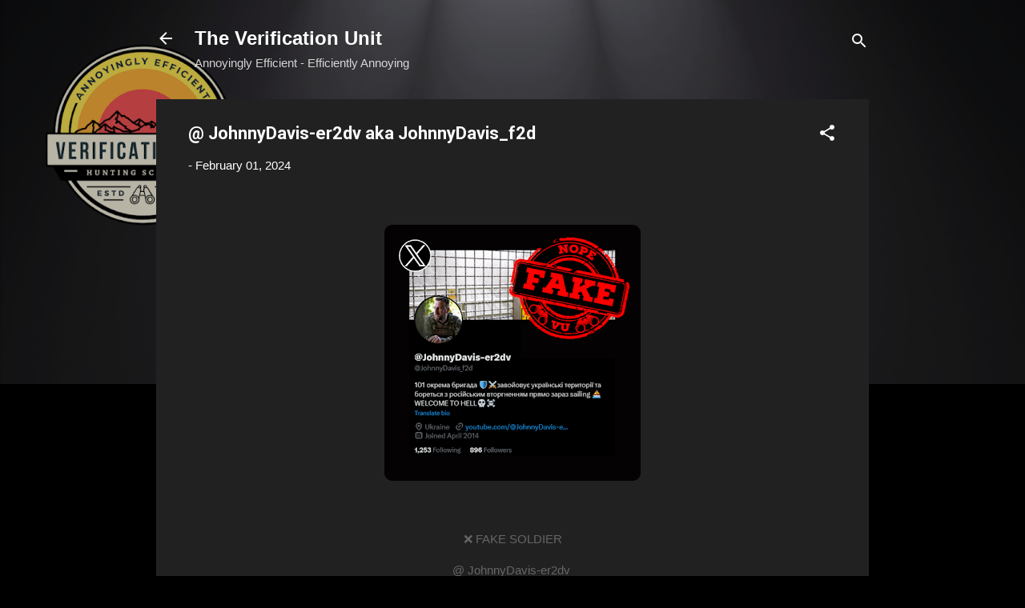

--- FILE ---
content_type: text/html; charset=UTF-8
request_url: https://blog.verification-unit.com/2024/02/johnnydavis-er2dv-aka-johnnydavisf2d.html
body_size: 25046
content:
<!DOCTYPE html>
<html dir='ltr' lang='en'>
<head>
<meta content='width=device-width, initial-scale=1' name='viewport'/>
<title>@ JohnnyDavis-er2dv   aka JohnnyDavis_f2d</title>
<meta content='text/html; charset=UTF-8' http-equiv='Content-Type'/>
<!-- Chrome, Firefox OS and Opera -->
<meta content='#000000' name='theme-color'/>
<!-- Windows Phone -->
<meta content='#000000' name='msapplication-navbutton-color'/>
<meta content='blogger' name='generator'/>
<link href='https://blog.verification-unit.com/favicon.ico' rel='icon' type='image/x-icon'/>
<link href='https://blog.verification-unit.com/2024/02/johnnydavis-er2dv-aka-johnnydavisf2d.html' rel='canonical'/>
<link rel="alternate" type="application/atom+xml" title="The Verification Unit - Atom" href="https://blog.verification-unit.com/feeds/posts/default" />
<link rel="alternate" type="application/rss+xml" title="The Verification Unit - RSS" href="https://blog.verification-unit.com/feeds/posts/default?alt=rss" />
<link rel="service.post" type="application/atom+xml" title="The Verification Unit - Atom" href="https://www.blogger.com/feeds/6001052648076891978/posts/default" />

<link rel="alternate" type="application/atom+xml" title="The Verification Unit - Atom" href="https://blog.verification-unit.com/feeds/8896396896635057350/comments/default" />
<!--Can't find substitution for tag [blog.ieCssRetrofitLinks]-->
<link href='https://blogger.googleusercontent.com/img/b/R29vZ2xl/AVvXsEibycw5anoo1Z44uTGsBXIU4lehtuI9E-ituK45yKjTScwmqFUcA6TtAUgAegbcqOgbTrvO0cIYeQaowf7Uc_ekej04yTdDzww3XiOWlQS_yJ-dHVYLVfevQ9gOOb6YaMKIb3REqcjj-we_EFmyq_ugT2FAdFg7lgR6cr62sf2eiA1j0MNR29nmNjkD4zo/s320/@JohnnyDavis_f2d.png' rel='image_src'/>
<meta content='https://blog.verification-unit.com/2024/02/johnnydavis-er2dv-aka-johnnydavisf2d.html' property='og:url'/>
<meta content='@ JohnnyDavis-er2dv   aka JohnnyDavis_f2d' property='og:title'/>
<meta content='' property='og:description'/>
<meta content='https://blogger.googleusercontent.com/img/b/R29vZ2xl/AVvXsEibycw5anoo1Z44uTGsBXIU4lehtuI9E-ituK45yKjTScwmqFUcA6TtAUgAegbcqOgbTrvO0cIYeQaowf7Uc_ekej04yTdDzww3XiOWlQS_yJ-dHVYLVfevQ9gOOb6YaMKIb3REqcjj-we_EFmyq_ugT2FAdFg7lgR6cr62sf2eiA1j0MNR29nmNjkD4zo/w1200-h630-p-k-no-nu/@JohnnyDavis_f2d.png' property='og:image'/>
<style type='text/css'>@font-face{font-family:'Roboto';font-style:italic;font-weight:300;font-stretch:100%;font-display:swap;src:url(//fonts.gstatic.com/s/roboto/v50/KFOKCnqEu92Fr1Mu53ZEC9_Vu3r1gIhOszmOClHrs6ljXfMMLt_QuAX-k3Yi128m0kN2.woff2)format('woff2');unicode-range:U+0460-052F,U+1C80-1C8A,U+20B4,U+2DE0-2DFF,U+A640-A69F,U+FE2E-FE2F;}@font-face{font-family:'Roboto';font-style:italic;font-weight:300;font-stretch:100%;font-display:swap;src:url(//fonts.gstatic.com/s/roboto/v50/KFOKCnqEu92Fr1Mu53ZEC9_Vu3r1gIhOszmOClHrs6ljXfMMLt_QuAz-k3Yi128m0kN2.woff2)format('woff2');unicode-range:U+0301,U+0400-045F,U+0490-0491,U+04B0-04B1,U+2116;}@font-face{font-family:'Roboto';font-style:italic;font-weight:300;font-stretch:100%;font-display:swap;src:url(//fonts.gstatic.com/s/roboto/v50/KFOKCnqEu92Fr1Mu53ZEC9_Vu3r1gIhOszmOClHrs6ljXfMMLt_QuAT-k3Yi128m0kN2.woff2)format('woff2');unicode-range:U+1F00-1FFF;}@font-face{font-family:'Roboto';font-style:italic;font-weight:300;font-stretch:100%;font-display:swap;src:url(//fonts.gstatic.com/s/roboto/v50/KFOKCnqEu92Fr1Mu53ZEC9_Vu3r1gIhOszmOClHrs6ljXfMMLt_QuAv-k3Yi128m0kN2.woff2)format('woff2');unicode-range:U+0370-0377,U+037A-037F,U+0384-038A,U+038C,U+038E-03A1,U+03A3-03FF;}@font-face{font-family:'Roboto';font-style:italic;font-weight:300;font-stretch:100%;font-display:swap;src:url(//fonts.gstatic.com/s/roboto/v50/KFOKCnqEu92Fr1Mu53ZEC9_Vu3r1gIhOszmOClHrs6ljXfMMLt_QuHT-k3Yi128m0kN2.woff2)format('woff2');unicode-range:U+0302-0303,U+0305,U+0307-0308,U+0310,U+0312,U+0315,U+031A,U+0326-0327,U+032C,U+032F-0330,U+0332-0333,U+0338,U+033A,U+0346,U+034D,U+0391-03A1,U+03A3-03A9,U+03B1-03C9,U+03D1,U+03D5-03D6,U+03F0-03F1,U+03F4-03F5,U+2016-2017,U+2034-2038,U+203C,U+2040,U+2043,U+2047,U+2050,U+2057,U+205F,U+2070-2071,U+2074-208E,U+2090-209C,U+20D0-20DC,U+20E1,U+20E5-20EF,U+2100-2112,U+2114-2115,U+2117-2121,U+2123-214F,U+2190,U+2192,U+2194-21AE,U+21B0-21E5,U+21F1-21F2,U+21F4-2211,U+2213-2214,U+2216-22FF,U+2308-230B,U+2310,U+2319,U+231C-2321,U+2336-237A,U+237C,U+2395,U+239B-23B7,U+23D0,U+23DC-23E1,U+2474-2475,U+25AF,U+25B3,U+25B7,U+25BD,U+25C1,U+25CA,U+25CC,U+25FB,U+266D-266F,U+27C0-27FF,U+2900-2AFF,U+2B0E-2B11,U+2B30-2B4C,U+2BFE,U+3030,U+FF5B,U+FF5D,U+1D400-1D7FF,U+1EE00-1EEFF;}@font-face{font-family:'Roboto';font-style:italic;font-weight:300;font-stretch:100%;font-display:swap;src:url(//fonts.gstatic.com/s/roboto/v50/KFOKCnqEu92Fr1Mu53ZEC9_Vu3r1gIhOszmOClHrs6ljXfMMLt_QuGb-k3Yi128m0kN2.woff2)format('woff2');unicode-range:U+0001-000C,U+000E-001F,U+007F-009F,U+20DD-20E0,U+20E2-20E4,U+2150-218F,U+2190,U+2192,U+2194-2199,U+21AF,U+21E6-21F0,U+21F3,U+2218-2219,U+2299,U+22C4-22C6,U+2300-243F,U+2440-244A,U+2460-24FF,U+25A0-27BF,U+2800-28FF,U+2921-2922,U+2981,U+29BF,U+29EB,U+2B00-2BFF,U+4DC0-4DFF,U+FFF9-FFFB,U+10140-1018E,U+10190-1019C,U+101A0,U+101D0-101FD,U+102E0-102FB,U+10E60-10E7E,U+1D2C0-1D2D3,U+1D2E0-1D37F,U+1F000-1F0FF,U+1F100-1F1AD,U+1F1E6-1F1FF,U+1F30D-1F30F,U+1F315,U+1F31C,U+1F31E,U+1F320-1F32C,U+1F336,U+1F378,U+1F37D,U+1F382,U+1F393-1F39F,U+1F3A7-1F3A8,U+1F3AC-1F3AF,U+1F3C2,U+1F3C4-1F3C6,U+1F3CA-1F3CE,U+1F3D4-1F3E0,U+1F3ED,U+1F3F1-1F3F3,U+1F3F5-1F3F7,U+1F408,U+1F415,U+1F41F,U+1F426,U+1F43F,U+1F441-1F442,U+1F444,U+1F446-1F449,U+1F44C-1F44E,U+1F453,U+1F46A,U+1F47D,U+1F4A3,U+1F4B0,U+1F4B3,U+1F4B9,U+1F4BB,U+1F4BF,U+1F4C8-1F4CB,U+1F4D6,U+1F4DA,U+1F4DF,U+1F4E3-1F4E6,U+1F4EA-1F4ED,U+1F4F7,U+1F4F9-1F4FB,U+1F4FD-1F4FE,U+1F503,U+1F507-1F50B,U+1F50D,U+1F512-1F513,U+1F53E-1F54A,U+1F54F-1F5FA,U+1F610,U+1F650-1F67F,U+1F687,U+1F68D,U+1F691,U+1F694,U+1F698,U+1F6AD,U+1F6B2,U+1F6B9-1F6BA,U+1F6BC,U+1F6C6-1F6CF,U+1F6D3-1F6D7,U+1F6E0-1F6EA,U+1F6F0-1F6F3,U+1F6F7-1F6FC,U+1F700-1F7FF,U+1F800-1F80B,U+1F810-1F847,U+1F850-1F859,U+1F860-1F887,U+1F890-1F8AD,U+1F8B0-1F8BB,U+1F8C0-1F8C1,U+1F900-1F90B,U+1F93B,U+1F946,U+1F984,U+1F996,U+1F9E9,U+1FA00-1FA6F,U+1FA70-1FA7C,U+1FA80-1FA89,U+1FA8F-1FAC6,U+1FACE-1FADC,U+1FADF-1FAE9,U+1FAF0-1FAF8,U+1FB00-1FBFF;}@font-face{font-family:'Roboto';font-style:italic;font-weight:300;font-stretch:100%;font-display:swap;src:url(//fonts.gstatic.com/s/roboto/v50/KFOKCnqEu92Fr1Mu53ZEC9_Vu3r1gIhOszmOClHrs6ljXfMMLt_QuAf-k3Yi128m0kN2.woff2)format('woff2');unicode-range:U+0102-0103,U+0110-0111,U+0128-0129,U+0168-0169,U+01A0-01A1,U+01AF-01B0,U+0300-0301,U+0303-0304,U+0308-0309,U+0323,U+0329,U+1EA0-1EF9,U+20AB;}@font-face{font-family:'Roboto';font-style:italic;font-weight:300;font-stretch:100%;font-display:swap;src:url(//fonts.gstatic.com/s/roboto/v50/KFOKCnqEu92Fr1Mu53ZEC9_Vu3r1gIhOszmOClHrs6ljXfMMLt_QuAb-k3Yi128m0kN2.woff2)format('woff2');unicode-range:U+0100-02BA,U+02BD-02C5,U+02C7-02CC,U+02CE-02D7,U+02DD-02FF,U+0304,U+0308,U+0329,U+1D00-1DBF,U+1E00-1E9F,U+1EF2-1EFF,U+2020,U+20A0-20AB,U+20AD-20C0,U+2113,U+2C60-2C7F,U+A720-A7FF;}@font-face{font-family:'Roboto';font-style:italic;font-weight:300;font-stretch:100%;font-display:swap;src:url(//fonts.gstatic.com/s/roboto/v50/KFOKCnqEu92Fr1Mu53ZEC9_Vu3r1gIhOszmOClHrs6ljXfMMLt_QuAj-k3Yi128m0g.woff2)format('woff2');unicode-range:U+0000-00FF,U+0131,U+0152-0153,U+02BB-02BC,U+02C6,U+02DA,U+02DC,U+0304,U+0308,U+0329,U+2000-206F,U+20AC,U+2122,U+2191,U+2193,U+2212,U+2215,U+FEFF,U+FFFD;}@font-face{font-family:'Roboto';font-style:normal;font-weight:700;font-stretch:100%;font-display:swap;src:url(//fonts.gstatic.com/s/roboto/v50/KFOMCnqEu92Fr1ME7kSn66aGLdTylUAMQXC89YmC2DPNWuYjalmZiAr0klQmz24O0g.woff2)format('woff2');unicode-range:U+0460-052F,U+1C80-1C8A,U+20B4,U+2DE0-2DFF,U+A640-A69F,U+FE2E-FE2F;}@font-face{font-family:'Roboto';font-style:normal;font-weight:700;font-stretch:100%;font-display:swap;src:url(//fonts.gstatic.com/s/roboto/v50/KFOMCnqEu92Fr1ME7kSn66aGLdTylUAMQXC89YmC2DPNWuYjalmQiAr0klQmz24O0g.woff2)format('woff2');unicode-range:U+0301,U+0400-045F,U+0490-0491,U+04B0-04B1,U+2116;}@font-face{font-family:'Roboto';font-style:normal;font-weight:700;font-stretch:100%;font-display:swap;src:url(//fonts.gstatic.com/s/roboto/v50/KFOMCnqEu92Fr1ME7kSn66aGLdTylUAMQXC89YmC2DPNWuYjalmYiAr0klQmz24O0g.woff2)format('woff2');unicode-range:U+1F00-1FFF;}@font-face{font-family:'Roboto';font-style:normal;font-weight:700;font-stretch:100%;font-display:swap;src:url(//fonts.gstatic.com/s/roboto/v50/KFOMCnqEu92Fr1ME7kSn66aGLdTylUAMQXC89YmC2DPNWuYjalmXiAr0klQmz24O0g.woff2)format('woff2');unicode-range:U+0370-0377,U+037A-037F,U+0384-038A,U+038C,U+038E-03A1,U+03A3-03FF;}@font-face{font-family:'Roboto';font-style:normal;font-weight:700;font-stretch:100%;font-display:swap;src:url(//fonts.gstatic.com/s/roboto/v50/KFOMCnqEu92Fr1ME7kSn66aGLdTylUAMQXC89YmC2DPNWuYjalnoiAr0klQmz24O0g.woff2)format('woff2');unicode-range:U+0302-0303,U+0305,U+0307-0308,U+0310,U+0312,U+0315,U+031A,U+0326-0327,U+032C,U+032F-0330,U+0332-0333,U+0338,U+033A,U+0346,U+034D,U+0391-03A1,U+03A3-03A9,U+03B1-03C9,U+03D1,U+03D5-03D6,U+03F0-03F1,U+03F4-03F5,U+2016-2017,U+2034-2038,U+203C,U+2040,U+2043,U+2047,U+2050,U+2057,U+205F,U+2070-2071,U+2074-208E,U+2090-209C,U+20D0-20DC,U+20E1,U+20E5-20EF,U+2100-2112,U+2114-2115,U+2117-2121,U+2123-214F,U+2190,U+2192,U+2194-21AE,U+21B0-21E5,U+21F1-21F2,U+21F4-2211,U+2213-2214,U+2216-22FF,U+2308-230B,U+2310,U+2319,U+231C-2321,U+2336-237A,U+237C,U+2395,U+239B-23B7,U+23D0,U+23DC-23E1,U+2474-2475,U+25AF,U+25B3,U+25B7,U+25BD,U+25C1,U+25CA,U+25CC,U+25FB,U+266D-266F,U+27C0-27FF,U+2900-2AFF,U+2B0E-2B11,U+2B30-2B4C,U+2BFE,U+3030,U+FF5B,U+FF5D,U+1D400-1D7FF,U+1EE00-1EEFF;}@font-face{font-family:'Roboto';font-style:normal;font-weight:700;font-stretch:100%;font-display:swap;src:url(//fonts.gstatic.com/s/roboto/v50/KFOMCnqEu92Fr1ME7kSn66aGLdTylUAMQXC89YmC2DPNWuYjaln6iAr0klQmz24O0g.woff2)format('woff2');unicode-range:U+0001-000C,U+000E-001F,U+007F-009F,U+20DD-20E0,U+20E2-20E4,U+2150-218F,U+2190,U+2192,U+2194-2199,U+21AF,U+21E6-21F0,U+21F3,U+2218-2219,U+2299,U+22C4-22C6,U+2300-243F,U+2440-244A,U+2460-24FF,U+25A0-27BF,U+2800-28FF,U+2921-2922,U+2981,U+29BF,U+29EB,U+2B00-2BFF,U+4DC0-4DFF,U+FFF9-FFFB,U+10140-1018E,U+10190-1019C,U+101A0,U+101D0-101FD,U+102E0-102FB,U+10E60-10E7E,U+1D2C0-1D2D3,U+1D2E0-1D37F,U+1F000-1F0FF,U+1F100-1F1AD,U+1F1E6-1F1FF,U+1F30D-1F30F,U+1F315,U+1F31C,U+1F31E,U+1F320-1F32C,U+1F336,U+1F378,U+1F37D,U+1F382,U+1F393-1F39F,U+1F3A7-1F3A8,U+1F3AC-1F3AF,U+1F3C2,U+1F3C4-1F3C6,U+1F3CA-1F3CE,U+1F3D4-1F3E0,U+1F3ED,U+1F3F1-1F3F3,U+1F3F5-1F3F7,U+1F408,U+1F415,U+1F41F,U+1F426,U+1F43F,U+1F441-1F442,U+1F444,U+1F446-1F449,U+1F44C-1F44E,U+1F453,U+1F46A,U+1F47D,U+1F4A3,U+1F4B0,U+1F4B3,U+1F4B9,U+1F4BB,U+1F4BF,U+1F4C8-1F4CB,U+1F4D6,U+1F4DA,U+1F4DF,U+1F4E3-1F4E6,U+1F4EA-1F4ED,U+1F4F7,U+1F4F9-1F4FB,U+1F4FD-1F4FE,U+1F503,U+1F507-1F50B,U+1F50D,U+1F512-1F513,U+1F53E-1F54A,U+1F54F-1F5FA,U+1F610,U+1F650-1F67F,U+1F687,U+1F68D,U+1F691,U+1F694,U+1F698,U+1F6AD,U+1F6B2,U+1F6B9-1F6BA,U+1F6BC,U+1F6C6-1F6CF,U+1F6D3-1F6D7,U+1F6E0-1F6EA,U+1F6F0-1F6F3,U+1F6F7-1F6FC,U+1F700-1F7FF,U+1F800-1F80B,U+1F810-1F847,U+1F850-1F859,U+1F860-1F887,U+1F890-1F8AD,U+1F8B0-1F8BB,U+1F8C0-1F8C1,U+1F900-1F90B,U+1F93B,U+1F946,U+1F984,U+1F996,U+1F9E9,U+1FA00-1FA6F,U+1FA70-1FA7C,U+1FA80-1FA89,U+1FA8F-1FAC6,U+1FACE-1FADC,U+1FADF-1FAE9,U+1FAF0-1FAF8,U+1FB00-1FBFF;}@font-face{font-family:'Roboto';font-style:normal;font-weight:700;font-stretch:100%;font-display:swap;src:url(//fonts.gstatic.com/s/roboto/v50/KFOMCnqEu92Fr1ME7kSn66aGLdTylUAMQXC89YmC2DPNWuYjalmbiAr0klQmz24O0g.woff2)format('woff2');unicode-range:U+0102-0103,U+0110-0111,U+0128-0129,U+0168-0169,U+01A0-01A1,U+01AF-01B0,U+0300-0301,U+0303-0304,U+0308-0309,U+0323,U+0329,U+1EA0-1EF9,U+20AB;}@font-face{font-family:'Roboto';font-style:normal;font-weight:700;font-stretch:100%;font-display:swap;src:url(//fonts.gstatic.com/s/roboto/v50/KFOMCnqEu92Fr1ME7kSn66aGLdTylUAMQXC89YmC2DPNWuYjalmaiAr0klQmz24O0g.woff2)format('woff2');unicode-range:U+0100-02BA,U+02BD-02C5,U+02C7-02CC,U+02CE-02D7,U+02DD-02FF,U+0304,U+0308,U+0329,U+1D00-1DBF,U+1E00-1E9F,U+1EF2-1EFF,U+2020,U+20A0-20AB,U+20AD-20C0,U+2113,U+2C60-2C7F,U+A720-A7FF;}@font-face{font-family:'Roboto';font-style:normal;font-weight:700;font-stretch:100%;font-display:swap;src:url(//fonts.gstatic.com/s/roboto/v50/KFOMCnqEu92Fr1ME7kSn66aGLdTylUAMQXC89YmC2DPNWuYjalmUiAr0klQmz24.woff2)format('woff2');unicode-range:U+0000-00FF,U+0131,U+0152-0153,U+02BB-02BC,U+02C6,U+02DA,U+02DC,U+0304,U+0308,U+0329,U+2000-206F,U+20AC,U+2122,U+2191,U+2193,U+2212,U+2215,U+FEFF,U+FFFD;}</style>
<style id='page-skin-1' type='text/css'><!--
/*! normalize.css v3.0.1 | MIT License | git.io/normalize */html{font-family:sans-serif;-ms-text-size-adjust:100%;-webkit-text-size-adjust:100%}body{margin:0}article,aside,details,figcaption,figure,footer,header,hgroup,main,nav,section,summary{display:block}audio,canvas,progress,video{display:inline-block;vertical-align:baseline}audio:not([controls]){display:none;height:0}[hidden],template{display:none}a{background:transparent}a:active,a:hover{outline:0}abbr[title]{border-bottom:1px dotted}b,strong{font-weight:bold}dfn{font-style:italic}h1{font-size:2em;margin:.67em 0}mark{background:#ff0;color:#000}small{font-size:80%}sub,sup{font-size:75%;line-height:0;position:relative;vertical-align:baseline}sup{top:-0.5em}sub{bottom:-0.25em}img{border:0}svg:not(:root){overflow:hidden}figure{margin:1em 40px}hr{-moz-box-sizing:content-box;box-sizing:content-box;height:0}pre{overflow:auto}code,kbd,pre,samp{font-family:monospace,monospace;font-size:1em}button,input,optgroup,select,textarea{color:inherit;font:inherit;margin:0}button{overflow:visible}button,select{text-transform:none}button,html input[type="button"],input[type="reset"],input[type="submit"]{-webkit-appearance:button;cursor:pointer}button[disabled],html input[disabled]{cursor:default}button::-moz-focus-inner,input::-moz-focus-inner{border:0;padding:0}input{line-height:normal}input[type="checkbox"],input[type="radio"]{box-sizing:border-box;padding:0}input[type="number"]::-webkit-inner-spin-button,input[type="number"]::-webkit-outer-spin-button{height:auto}input[type="search"]{-webkit-appearance:textfield;-moz-box-sizing:content-box;-webkit-box-sizing:content-box;box-sizing:content-box}input[type="search"]::-webkit-search-cancel-button,input[type="search"]::-webkit-search-decoration{-webkit-appearance:none}fieldset{border:1px solid #c0c0c0;margin:0 2px;padding:.35em .625em .75em}legend{border:0;padding:0}textarea{overflow:auto}optgroup{font-weight:bold}table{border-collapse:collapse;border-spacing:0}td,th{padding:0}
/*!************************************************
* Blogger Template Style
* Name: Contempo
**************************************************/
body{
overflow-wrap:break-word;
word-break:break-word;
word-wrap:break-word
}
.hidden{
display:none
}
.invisible{
visibility:hidden
}
.container::after,.float-container::after{
clear:both;
content:"";
display:table
}
.clearboth{
clear:both
}
#comments .comment .comment-actions,.subscribe-popup .FollowByEmail .follow-by-email-submit,.widget.Profile .profile-link,.widget.Profile .profile-link.visit-profile{
background:0 0;
border:0;
box-shadow:none;
color:#cccccc;
cursor:pointer;
font-size:14px;
font-weight:700;
outline:0;
text-decoration:none;
text-transform:uppercase;
width:auto
}
.dim-overlay{
background-color:rgba(0,0,0,.54);
height:100vh;
left:0;
position:fixed;
top:0;
width:100%
}
#sharing-dim-overlay{
background-color:transparent
}
input::-ms-clear{
display:none
}
.blogger-logo,.svg-icon-24.blogger-logo{
fill:#ff9800;
opacity:1
}
.loading-spinner-large{
-webkit-animation:mspin-rotate 1.568s infinite linear;
animation:mspin-rotate 1.568s infinite linear;
height:48px;
overflow:hidden;
position:absolute;
width:48px;
z-index:200
}
.loading-spinner-large>div{
-webkit-animation:mspin-revrot 5332ms infinite steps(4);
animation:mspin-revrot 5332ms infinite steps(4)
}
.loading-spinner-large>div>div{
-webkit-animation:mspin-singlecolor-large-film 1333ms infinite steps(81);
animation:mspin-singlecolor-large-film 1333ms infinite steps(81);
background-size:100%;
height:48px;
width:3888px
}
.mspin-black-large>div>div,.mspin-grey_54-large>div>div{
background-image:url(https://www.blogblog.com/indie/mspin_black_large.svg)
}
.mspin-white-large>div>div{
background-image:url(https://www.blogblog.com/indie/mspin_white_large.svg)
}
.mspin-grey_54-large{
opacity:.54
}
@-webkit-keyframes mspin-singlecolor-large-film{
from{
-webkit-transform:translateX(0);
transform:translateX(0)
}
to{
-webkit-transform:translateX(-3888px);
transform:translateX(-3888px)
}
}
@keyframes mspin-singlecolor-large-film{
from{
-webkit-transform:translateX(0);
transform:translateX(0)
}
to{
-webkit-transform:translateX(-3888px);
transform:translateX(-3888px)
}
}
@-webkit-keyframes mspin-rotate{
from{
-webkit-transform:rotate(0);
transform:rotate(0)
}
to{
-webkit-transform:rotate(360deg);
transform:rotate(360deg)
}
}
@keyframes mspin-rotate{
from{
-webkit-transform:rotate(0);
transform:rotate(0)
}
to{
-webkit-transform:rotate(360deg);
transform:rotate(360deg)
}
}
@-webkit-keyframes mspin-revrot{
from{
-webkit-transform:rotate(0);
transform:rotate(0)
}
to{
-webkit-transform:rotate(-360deg);
transform:rotate(-360deg)
}
}
@keyframes mspin-revrot{
from{
-webkit-transform:rotate(0);
transform:rotate(0)
}
to{
-webkit-transform:rotate(-360deg);
transform:rotate(-360deg)
}
}
.skip-navigation{
background-color:#fff;
box-sizing:border-box;
color:#000;
display:block;
height:0;
left:0;
line-height:50px;
overflow:hidden;
padding-top:0;
position:fixed;
text-align:center;
top:0;
-webkit-transition:box-shadow .3s,height .3s,padding-top .3s;
transition:box-shadow .3s,height .3s,padding-top .3s;
width:100%;
z-index:900
}
.skip-navigation:focus{
box-shadow:0 4px 5px 0 rgba(0,0,0,.14),0 1px 10px 0 rgba(0,0,0,.12),0 2px 4px -1px rgba(0,0,0,.2);
height:50px
}
#main{
outline:0
}
.main-heading{
position:absolute;
clip:rect(1px,1px,1px,1px);
padding:0;
border:0;
height:1px;
width:1px;
overflow:hidden
}
.Attribution{
margin-top:1em;
text-align:center
}
.Attribution .blogger img,.Attribution .blogger svg{
vertical-align:bottom
}
.Attribution .blogger img{
margin-right:.5em
}
.Attribution div{
line-height:24px;
margin-top:.5em
}
.Attribution .copyright,.Attribution .image-attribution{
font-size:.7em;
margin-top:1.5em
}
.BLOG_mobile_video_class{
display:none
}
.bg-photo{
background-attachment:scroll!important
}
body .CSS_LIGHTBOX{
z-index:900
}
.extendable .show-less,.extendable .show-more{
border-color:#cccccc;
color:#cccccc;
margin-top:8px
}
.extendable .show-less.hidden,.extendable .show-more.hidden{
display:none
}
.inline-ad{
display:none;
max-width:100%;
overflow:hidden
}
.adsbygoogle{
display:block
}
#cookieChoiceInfo{
bottom:0;
top:auto
}
iframe.b-hbp-video{
border:0
}
.post-body img{
max-width:100%
}
.post-body iframe{
max-width:100%
}
.post-body a[imageanchor="1"]{
display:inline-block
}
.byline{
margin-right:1em
}
.byline:last-child{
margin-right:0
}
.link-copied-dialog{
max-width:520px;
outline:0
}
.link-copied-dialog .modal-dialog-buttons{
margin-top:8px
}
.link-copied-dialog .goog-buttonset-default{
background:0 0;
border:0
}
.link-copied-dialog .goog-buttonset-default:focus{
outline:0
}
.paging-control-container{
margin-bottom:16px
}
.paging-control-container .paging-control{
display:inline-block
}
.paging-control-container .comment-range-text::after,.paging-control-container .paging-control{
color:#cccccc
}
.paging-control-container .comment-range-text,.paging-control-container .paging-control{
margin-right:8px
}
.paging-control-container .comment-range-text::after,.paging-control-container .paging-control::after{
content:"\b7";
cursor:default;
padding-left:8px;
pointer-events:none
}
.paging-control-container .comment-range-text:last-child::after,.paging-control-container .paging-control:last-child::after{
content:none
}
.byline.reactions iframe{
height:20px
}
.b-notification{
color:#000;
background-color:#fff;
border-bottom:solid 1px #000;
box-sizing:border-box;
padding:16px 32px;
text-align:center
}
.b-notification.visible{
-webkit-transition:margin-top .3s cubic-bezier(.4,0,.2,1);
transition:margin-top .3s cubic-bezier(.4,0,.2,1)
}
.b-notification.invisible{
position:absolute
}
.b-notification-close{
position:absolute;
right:8px;
top:8px
}
.no-posts-message{
line-height:40px;
text-align:center
}
@media screen and (max-width:800px){
body.item-view .post-body a[imageanchor="1"][style*="float: left;"],body.item-view .post-body a[imageanchor="1"][style*="float: right;"]{
float:none!important;
clear:none!important
}
body.item-view .post-body a[imageanchor="1"] img{
display:block;
height:auto;
margin:0 auto
}
body.item-view .post-body>.separator:first-child>a[imageanchor="1"]:first-child{
margin-top:20px
}
.post-body a[imageanchor]{
display:block
}
body.item-view .post-body a[imageanchor="1"]{
margin-left:0!important;
margin-right:0!important
}
body.item-view .post-body a[imageanchor="1"]+a[imageanchor="1"]{
margin-top:16px
}
}
.item-control{
display:none
}
#comments{
border-top:1px dashed rgba(0,0,0,.54);
margin-top:20px;
padding:20px
}
#comments .comment-thread ol{
margin:0;
padding-left:0;
padding-left:0
}
#comments .comment .comment-replybox-single,#comments .comment-thread .comment-replies{
margin-left:60px
}
#comments .comment-thread .thread-count{
display:none
}
#comments .comment{
list-style-type:none;
padding:0 0 30px;
position:relative
}
#comments .comment .comment{
padding-bottom:8px
}
.comment .avatar-image-container{
position:absolute
}
.comment .avatar-image-container img{
border-radius:50%
}
.avatar-image-container svg,.comment .avatar-image-container .avatar-icon{
border-radius:50%;
border:solid 1px #ffffff;
box-sizing:border-box;
fill:#ffffff;
height:35px;
margin:0;
padding:7px;
width:35px
}
.comment .comment-block{
margin-top:10px;
margin-left:60px;
padding-bottom:0
}
#comments .comment-author-header-wrapper{
margin-left:40px
}
#comments .comment .thread-expanded .comment-block{
padding-bottom:20px
}
#comments .comment .comment-header .user,#comments .comment .comment-header .user a{
color:#ffffff;
font-style:normal;
font-weight:700
}
#comments .comment .comment-actions{
bottom:0;
margin-bottom:15px;
position:absolute
}
#comments .comment .comment-actions>*{
margin-right:8px
}
#comments .comment .comment-header .datetime{
bottom:0;
color:rgba(255,255,255,.54);
display:inline-block;
font-size:13px;
font-style:italic;
margin-left:8px
}
#comments .comment .comment-footer .comment-timestamp a,#comments .comment .comment-header .datetime a{
color:rgba(255,255,255,.54)
}
#comments .comment .comment-content,.comment .comment-body{
margin-top:12px;
word-break:break-word
}
.comment-body{
margin-bottom:12px
}
#comments.embed[data-num-comments="0"]{
border:0;
margin-top:0;
padding-top:0
}
#comments.embed[data-num-comments="0"] #comment-post-message,#comments.embed[data-num-comments="0"] div.comment-form>p,#comments.embed[data-num-comments="0"] p.comment-footer{
display:none
}
#comment-editor-src{
display:none
}
.comments .comments-content .loadmore.loaded{
max-height:0;
opacity:0;
overflow:hidden
}
.extendable .remaining-items{
height:0;
overflow:hidden;
-webkit-transition:height .3s cubic-bezier(.4,0,.2,1);
transition:height .3s cubic-bezier(.4,0,.2,1)
}
.extendable .remaining-items.expanded{
height:auto
}
.svg-icon-24,.svg-icon-24-button{
cursor:pointer;
height:24px;
width:24px;
min-width:24px
}
.touch-icon{
margin:-12px;
padding:12px
}
.touch-icon:active,.touch-icon:focus{
background-color:rgba(153,153,153,.4);
border-radius:50%
}
svg:not(:root).touch-icon{
overflow:visible
}
html[dir=rtl] .rtl-reversible-icon{
-webkit-transform:scaleX(-1);
-ms-transform:scaleX(-1);
transform:scaleX(-1)
}
.svg-icon-24-button,.touch-icon-button{
background:0 0;
border:0;
margin:0;
outline:0;
padding:0
}
.touch-icon-button .touch-icon:active,.touch-icon-button .touch-icon:focus{
background-color:transparent
}
.touch-icon-button:active .touch-icon,.touch-icon-button:focus .touch-icon{
background-color:rgba(153,153,153,.4);
border-radius:50%
}
.Profile .default-avatar-wrapper .avatar-icon{
border-radius:50%;
border:solid 1px #ffffff;
box-sizing:border-box;
fill:#ffffff;
margin:0
}
.Profile .individual .default-avatar-wrapper .avatar-icon{
padding:25px
}
.Profile .individual .avatar-icon,.Profile .individual .profile-img{
height:120px;
width:120px
}
.Profile .team .default-avatar-wrapper .avatar-icon{
padding:8px
}
.Profile .team .avatar-icon,.Profile .team .default-avatar-wrapper,.Profile .team .profile-img{
height:40px;
width:40px
}
.snippet-container{
margin:0;
position:relative;
overflow:hidden
}
.snippet-fade{
bottom:0;
box-sizing:border-box;
position:absolute;
width:96px
}
.snippet-fade{
right:0
}
.snippet-fade:after{
content:"\2026"
}
.snippet-fade:after{
float:right
}
.post-bottom{
-webkit-box-align:center;
-webkit-align-items:center;
-ms-flex-align:center;
align-items:center;
display:-webkit-box;
display:-webkit-flex;
display:-ms-flexbox;
display:flex;
-webkit-flex-wrap:wrap;
-ms-flex-wrap:wrap;
flex-wrap:wrap
}
.post-footer{
-webkit-box-flex:1;
-webkit-flex:1 1 auto;
-ms-flex:1 1 auto;
flex:1 1 auto;
-webkit-flex-wrap:wrap;
-ms-flex-wrap:wrap;
flex-wrap:wrap;
-webkit-box-ordinal-group:2;
-webkit-order:1;
-ms-flex-order:1;
order:1
}
.post-footer>*{
-webkit-box-flex:0;
-webkit-flex:0 1 auto;
-ms-flex:0 1 auto;
flex:0 1 auto
}
.post-footer .byline:last-child{
margin-right:1em
}
.jump-link{
-webkit-box-flex:0;
-webkit-flex:0 0 auto;
-ms-flex:0 0 auto;
flex:0 0 auto;
-webkit-box-ordinal-group:3;
-webkit-order:2;
-ms-flex-order:2;
order:2
}
.centered-top-container.sticky{
left:0;
position:fixed;
right:0;
top:0;
width:auto;
z-index:50;
-webkit-transition-property:opacity,-webkit-transform;
transition-property:opacity,-webkit-transform;
transition-property:transform,opacity;
transition-property:transform,opacity,-webkit-transform;
-webkit-transition-duration:.2s;
transition-duration:.2s;
-webkit-transition-timing-function:cubic-bezier(.4,0,.2,1);
transition-timing-function:cubic-bezier(.4,0,.2,1)
}
.centered-top-placeholder{
display:none
}
.collapsed-header .centered-top-placeholder{
display:block
}
.centered-top-container .Header .replaced h1,.centered-top-placeholder .Header .replaced h1{
display:none
}
.centered-top-container.sticky .Header .replaced h1{
display:block
}
.centered-top-container.sticky .Header .header-widget{
background:0 0
}
.centered-top-container.sticky .Header .header-image-wrapper{
display:none
}
.centered-top-container img,.centered-top-placeholder img{
max-width:100%
}
.collapsible{
-webkit-transition:height .3s cubic-bezier(.4,0,.2,1);
transition:height .3s cubic-bezier(.4,0,.2,1)
}
.collapsible,.collapsible>summary{
display:block;
overflow:hidden
}
.collapsible>:not(summary){
display:none
}
.collapsible[open]>:not(summary){
display:block
}
.collapsible:focus,.collapsible>summary:focus{
outline:0
}
.collapsible>summary{
cursor:pointer;
display:block;
padding:0
}
.collapsible:focus>summary,.collapsible>summary:focus{
background-color:transparent
}
.collapsible>summary::-webkit-details-marker{
display:none
}
.collapsible-title{
-webkit-box-align:center;
-webkit-align-items:center;
-ms-flex-align:center;
align-items:center;
display:-webkit-box;
display:-webkit-flex;
display:-ms-flexbox;
display:flex
}
.collapsible-title .title{
-webkit-box-flex:1;
-webkit-flex:1 1 auto;
-ms-flex:1 1 auto;
flex:1 1 auto;
-webkit-box-ordinal-group:1;
-webkit-order:0;
-ms-flex-order:0;
order:0;
overflow:hidden;
text-overflow:ellipsis;
white-space:nowrap
}
.collapsible-title .chevron-down,.collapsible[open] .collapsible-title .chevron-up{
display:block
}
.collapsible-title .chevron-up,.collapsible[open] .collapsible-title .chevron-down{
display:none
}
.flat-button{
cursor:pointer;
display:inline-block;
font-weight:700;
text-transform:uppercase;
border-radius:2px;
padding:8px;
margin:-8px
}
.flat-icon-button{
background:0 0;
border:0;
margin:0;
outline:0;
padding:0;
margin:-12px;
padding:12px;
cursor:pointer;
box-sizing:content-box;
display:inline-block;
line-height:0
}
.flat-icon-button,.flat-icon-button .splash-wrapper{
border-radius:50%
}
.flat-icon-button .splash.animate{
-webkit-animation-duration:.3s;
animation-duration:.3s
}
.overflowable-container{
max-height:46px;
overflow:hidden;
position:relative
}
.overflow-button{
cursor:pointer
}
#overflowable-dim-overlay{
background:0 0
}
.overflow-popup{
box-shadow:0 2px 2px 0 rgba(0,0,0,.14),0 3px 1px -2px rgba(0,0,0,.2),0 1px 5px 0 rgba(0,0,0,.12);
background-color:#ffffff;
left:0;
max-width:calc(100% - 32px);
position:absolute;
top:0;
visibility:hidden;
z-index:101
}
.overflow-popup ul{
list-style:none
}
.overflow-popup .tabs li,.overflow-popup li{
display:block;
height:auto
}
.overflow-popup .tabs li{
padding-left:0;
padding-right:0
}
.overflow-button.hidden,.overflow-popup .tabs li.hidden,.overflow-popup li.hidden{
display:none
}
.pill-button{
background:0 0;
border:1px solid;
border-radius:12px;
cursor:pointer;
display:inline-block;
padding:4px 16px;
text-transform:uppercase
}
.ripple{
position:relative
}
.ripple>*{
z-index:1
}
.splash-wrapper{
bottom:0;
left:0;
overflow:hidden;
pointer-events:none;
position:absolute;
right:0;
top:0;
z-index:0
}
.splash{
background:#ccc;
border-radius:100%;
display:block;
opacity:.6;
position:absolute;
-webkit-transform:scale(0);
-ms-transform:scale(0);
transform:scale(0)
}
.splash.animate{
-webkit-animation:ripple-effect .4s linear;
animation:ripple-effect .4s linear
}
@-webkit-keyframes ripple-effect{
100%{
opacity:0;
-webkit-transform:scale(2.5);
transform:scale(2.5)
}
}
@keyframes ripple-effect{
100%{
opacity:0;
-webkit-transform:scale(2.5);
transform:scale(2.5)
}
}
.search{
display:-webkit-box;
display:-webkit-flex;
display:-ms-flexbox;
display:flex;
line-height:24px;
width:24px
}
.search.focused{
width:100%
}
.search.focused .section{
width:100%
}
.search form{
z-index:101
}
.search h3{
display:none
}
.search form{
display:-webkit-box;
display:-webkit-flex;
display:-ms-flexbox;
display:flex;
-webkit-box-flex:1;
-webkit-flex:1 0 0;
-ms-flex:1 0 0px;
flex:1 0 0;
border-bottom:solid 1px transparent;
padding-bottom:8px
}
.search form>*{
display:none
}
.search.focused form>*{
display:block
}
.search .search-input label{
display:none
}
.centered-top-placeholder.cloned .search form{
z-index:30
}
.search.focused form{
border-color:#ffffff;
position:relative;
width:auto
}
.collapsed-header .centered-top-container .search.focused form{
border-bottom-color:transparent
}
.search-expand{
-webkit-box-flex:0;
-webkit-flex:0 0 auto;
-ms-flex:0 0 auto;
flex:0 0 auto
}
.search-expand-text{
display:none
}
.search-close{
display:inline;
vertical-align:middle
}
.search-input{
-webkit-box-flex:1;
-webkit-flex:1 0 1px;
-ms-flex:1 0 1px;
flex:1 0 1px
}
.search-input input{
background:0 0;
border:0;
box-sizing:border-box;
color:#ffffff;
display:inline-block;
outline:0;
width:calc(100% - 48px)
}
.search-input input.no-cursor{
color:transparent;
text-shadow:0 0 0 #ffffff
}
.collapsed-header .centered-top-container .search-action,.collapsed-header .centered-top-container .search-input input{
color:#ffffff
}
.collapsed-header .centered-top-container .search-input input.no-cursor{
color:transparent;
text-shadow:0 0 0 #ffffff
}
.collapsed-header .centered-top-container .search-input input.no-cursor:focus,.search-input input.no-cursor:focus{
outline:0
}
.search-focused>*{
visibility:hidden
}
.search-focused .search,.search-focused .search-icon{
visibility:visible
}
.search.focused .search-action{
display:block
}
.search.focused .search-action:disabled{
opacity:.3
}
.widget.Sharing .sharing-button{
display:none
}
.widget.Sharing .sharing-buttons li{
padding:0
}
.widget.Sharing .sharing-buttons li span{
display:none
}
.post-share-buttons{
position:relative
}
.centered-bottom .share-buttons .svg-icon-24,.share-buttons .svg-icon-24{
fill:#ffffff
}
.sharing-open.touch-icon-button:active .touch-icon,.sharing-open.touch-icon-button:focus .touch-icon{
background-color:transparent
}
.share-buttons{
background-color:#212121;
border-radius:2px;
box-shadow:0 2px 2px 0 rgba(0,0,0,.14),0 3px 1px -2px rgba(0,0,0,.2),0 1px 5px 0 rgba(0,0,0,.12);
color:#ffffff;
list-style:none;
margin:0;
padding:8px 0;
position:absolute;
top:-11px;
min-width:200px;
z-index:101
}
.share-buttons.hidden{
display:none
}
.sharing-button{
background:0 0;
border:0;
margin:0;
outline:0;
padding:0;
cursor:pointer
}
.share-buttons li{
margin:0;
height:48px
}
.share-buttons li:last-child{
margin-bottom:0
}
.share-buttons li .sharing-platform-button{
box-sizing:border-box;
cursor:pointer;
display:block;
height:100%;
margin-bottom:0;
padding:0 16px;
position:relative;
width:100%
}
.share-buttons li .sharing-platform-button:focus,.share-buttons li .sharing-platform-button:hover{
background-color:rgba(128,128,128,.1);
outline:0
}
.share-buttons li svg[class*=" sharing-"],.share-buttons li svg[class^=sharing-]{
position:absolute;
top:10px
}
.share-buttons li span.sharing-platform-button{
position:relative;
top:0
}
.share-buttons li .platform-sharing-text{
display:block;
font-size:16px;
line-height:48px;
white-space:nowrap
}
.share-buttons li .platform-sharing-text{
margin-left:56px
}
.sidebar-container{
background-color:#212121;
max-width:284px;
overflow-y:auto;
-webkit-transition-property:-webkit-transform;
transition-property:-webkit-transform;
transition-property:transform;
transition-property:transform,-webkit-transform;
-webkit-transition-duration:.3s;
transition-duration:.3s;
-webkit-transition-timing-function:cubic-bezier(0,0,.2,1);
transition-timing-function:cubic-bezier(0,0,.2,1);
width:284px;
z-index:101;
-webkit-overflow-scrolling:touch
}
.sidebar-container .navigation{
line-height:0;
padding:16px
}
.sidebar-container .sidebar-back{
cursor:pointer
}
.sidebar-container .widget{
background:0 0;
margin:0 16px;
padding:16px 0
}
.sidebar-container .widget .title{
color:#c5c1c5;
margin:0
}
.sidebar-container .widget ul{
list-style:none;
margin:0;
padding:0
}
.sidebar-container .widget ul ul{
margin-left:1em
}
.sidebar-container .widget li{
font-size:16px;
line-height:normal
}
.sidebar-container .widget+.widget{
border-top:1px dashed #cccccc
}
.BlogArchive li{
margin:16px 0
}
.BlogArchive li:last-child{
margin-bottom:0
}
.Label li a{
display:inline-block
}
.BlogArchive .post-count,.Label .label-count{
float:right;
margin-left:.25em
}
.BlogArchive .post-count::before,.Label .label-count::before{
content:"("
}
.BlogArchive .post-count::after,.Label .label-count::after{
content:")"
}
.widget.Translate .skiptranslate>div{
display:block!important
}
.widget.Profile .profile-link{
display:-webkit-box;
display:-webkit-flex;
display:-ms-flexbox;
display:flex
}
.widget.Profile .team-member .default-avatar-wrapper,.widget.Profile .team-member .profile-img{
-webkit-box-flex:0;
-webkit-flex:0 0 auto;
-ms-flex:0 0 auto;
flex:0 0 auto;
margin-right:1em
}
.widget.Profile .individual .profile-link{
-webkit-box-orient:vertical;
-webkit-box-direction:normal;
-webkit-flex-direction:column;
-ms-flex-direction:column;
flex-direction:column
}
.widget.Profile .team .profile-link .profile-name{
-webkit-align-self:center;
-ms-flex-item-align:center;
align-self:center;
display:block;
-webkit-box-flex:1;
-webkit-flex:1 1 auto;
-ms-flex:1 1 auto;
flex:1 1 auto
}
.dim-overlay{
background-color:rgba(0,0,0,.54);
z-index:100
}
body.sidebar-visible{
overflow-y:hidden
}
@media screen and (max-width:1439px){
.sidebar-container{
bottom:0;
position:fixed;
top:0;
left:0;
right:auto
}
.sidebar-container.sidebar-invisible{
-webkit-transition-timing-function:cubic-bezier(.4,0,.6,1);
transition-timing-function:cubic-bezier(.4,0,.6,1);
-webkit-transform:translateX(-284px);
-ms-transform:translateX(-284px);
transform:translateX(-284px)
}
}
@media screen and (min-width:1440px){
.sidebar-container{
position:absolute;
top:0;
left:0;
right:auto
}
.sidebar-container .navigation{
display:none
}
}
.dialog{
box-shadow:0 2px 2px 0 rgba(0,0,0,.14),0 3px 1px -2px rgba(0,0,0,.2),0 1px 5px 0 rgba(0,0,0,.12);
background:#212121;
box-sizing:border-box;
color:#9ba8a0;
padding:30px;
position:fixed;
text-align:center;
width:calc(100% - 24px);
z-index:101
}
.dialog input[type=email],.dialog input[type=text]{
background-color:transparent;
border:0;
border-bottom:solid 1px rgba(155,168,160,.12);
color:#9ba8a0;
display:block;
font-family:Arial, Tahoma, Helvetica, FreeSans, sans-serif;
font-size:16px;
line-height:24px;
margin:auto;
padding-bottom:7px;
outline:0;
text-align:center;
width:100%
}
.dialog input[type=email]::-webkit-input-placeholder,.dialog input[type=text]::-webkit-input-placeholder{
color:#9ba8a0
}
.dialog input[type=email]::-moz-placeholder,.dialog input[type=text]::-moz-placeholder{
color:#9ba8a0
}
.dialog input[type=email]:-ms-input-placeholder,.dialog input[type=text]:-ms-input-placeholder{
color:#9ba8a0
}
.dialog input[type=email]::-ms-input-placeholder,.dialog input[type=text]::-ms-input-placeholder{
color:#9ba8a0
}
.dialog input[type=email]::placeholder,.dialog input[type=text]::placeholder{
color:#9ba8a0
}
.dialog input[type=email]:focus,.dialog input[type=text]:focus{
border-bottom:solid 2px #cccccc;
padding-bottom:6px
}
.dialog input.no-cursor{
color:transparent;
text-shadow:0 0 0 #9ba8a0
}
.dialog input.no-cursor:focus{
outline:0
}
.dialog input.no-cursor:focus{
outline:0
}
.dialog input[type=submit]{
font-family:Arial, Tahoma, Helvetica, FreeSans, sans-serif
}
.dialog .goog-buttonset-default{
color:#cccccc
}
.subscribe-popup{
max-width:364px
}
.subscribe-popup h3{
color:#ffffff;
font-size:1.8em;
margin-top:0
}
.subscribe-popup .FollowByEmail h3{
display:none
}
.subscribe-popup .FollowByEmail .follow-by-email-submit{
color:#cccccc;
display:inline-block;
margin:0 auto;
margin-top:24px;
width:auto;
white-space:normal
}
.subscribe-popup .FollowByEmail .follow-by-email-submit:disabled{
cursor:default;
opacity:.3
}
@media (max-width:800px){
.blog-name div.widget.Subscribe{
margin-bottom:16px
}
body.item-view .blog-name div.widget.Subscribe{
margin:8px auto 16px auto;
width:100%
}
}
.tabs{
list-style:none
}
.tabs li{
display:inline-block
}
.tabs li a{
cursor:pointer;
display:inline-block;
font-weight:700;
text-transform:uppercase;
padding:12px 8px
}
.tabs .selected{
border-bottom:4px solid #ffffff
}
.tabs .selected a{
color:#ffffff
}
body#layout .bg-photo,body#layout .bg-photo-overlay{
display:none
}
body#layout .page_body{
padding:0;
position:relative;
top:0
}
body#layout .page{
display:inline-block;
left:inherit;
position:relative;
vertical-align:top;
width:540px
}
body#layout .centered{
max-width:954px
}
body#layout .navigation{
display:none
}
body#layout .sidebar-container{
display:inline-block;
width:40%
}
body#layout .hamburger-menu,body#layout .search{
display:none
}
.centered-top-container .svg-icon-24,body.collapsed-header .centered-top-placeholder .svg-icon-24{
fill:#ffffff
}
.sidebar-container .svg-icon-24{
fill:#ffffff
}
.centered-bottom .svg-icon-24,body.collapsed-header .centered-top-container .svg-icon-24{
fill:#ffffff
}
.centered-bottom .share-buttons .svg-icon-24,.share-buttons .svg-icon-24{
fill:#ffffff
}
body{
background-color:#000000;
color:#9ba8a0;
font:normal normal 15px Arial, Tahoma, Helvetica, FreeSans, sans-serif;
margin:0;
min-height:100vh
}
img{
max-width:100%
}
h3{
color:#9ba8a0;
font-size:16px
}
a{
text-decoration:none;
color:#cccccc
}
a:visited{
color:#ffffff
}
a:hover{
color:#ffffff
}
blockquote{
color:#dddddd;
font:italic 300 15px Roboto, sans-serif;
font-size:x-large;
text-align:center
}
.pill-button{
font-size:12px
}
.bg-photo-container{
height:480px;
overflow:hidden;
position:absolute;
width:100%;
z-index:1
}
.bg-photo{
background:#000000 url(https://blogger.googleusercontent.com/img/a/AVvXsEjudcGX-r91xzGjT3iEqLRgAtiYKdC9svlG4mYswjGnc_BfrrMySqQkDXgZqaOY9_ENob6XmkIANoIjBiRPMtkIKUIomlhHfg83uCpcbIuFejtpk7x77bCU0MUxvMJqISxri1qsh-fcicEhhcvUBf5WfS7pMbym9Lf1APh2AF2-bTWhU5W_nJoD9rELN-o=s1600) repeat scroll top left;
background-attachment:scroll;
background-size:cover;
-webkit-filter:blur(0px);
filter:blur(0px);
height:calc(100% + 2 * 0px);
left:0px;
position:absolute;
top:0px;
width:calc(100% + 2 * 0px)
}
.bg-photo-overlay{
background:rgba(0,0,0,.26);
background-size:cover;
height:480px;
position:absolute;
width:100%;
z-index:2
}
.hamburger-menu{
float:left;
margin-top:0
}
.sticky .hamburger-menu{
float:none;
position:absolute
}
.search{
border-bottom:solid 1px rgba(255, 255, 255, 0);
float:right;
position:relative;
-webkit-transition-property:width;
transition-property:width;
-webkit-transition-duration:.5s;
transition-duration:.5s;
-webkit-transition-timing-function:cubic-bezier(.4,0,.2,1);
transition-timing-function:cubic-bezier(.4,0,.2,1);
z-index:101
}
.search .dim-overlay{
background-color:transparent
}
.search form{
height:36px;
-webkit-transition-property:border-color;
transition-property:border-color;
-webkit-transition-delay:.5s;
transition-delay:.5s;
-webkit-transition-duration:.2s;
transition-duration:.2s;
-webkit-transition-timing-function:cubic-bezier(.4,0,.2,1);
transition-timing-function:cubic-bezier(.4,0,.2,1)
}
.search.focused{
width:calc(100% - 48px)
}
.search.focused form{
display:-webkit-box;
display:-webkit-flex;
display:-ms-flexbox;
display:flex;
-webkit-box-flex:1;
-webkit-flex:1 0 1px;
-ms-flex:1 0 1px;
flex:1 0 1px;
border-color:#ffffff;
margin-left:-24px;
padding-left:36px;
position:relative;
width:auto
}
.item-view .search,.sticky .search{
right:0;
float:none;
margin-left:0;
position:absolute
}
.item-view .search.focused,.sticky .search.focused{
width:calc(100% - 50px)
}
.item-view .search.focused form,.sticky .search.focused form{
border-bottom-color:#ffffff
}
.centered-top-placeholder.cloned .search form{
z-index:30
}
.search_button{
-webkit-box-flex:0;
-webkit-flex:0 0 24px;
-ms-flex:0 0 24px;
flex:0 0 24px;
-webkit-box-orient:vertical;
-webkit-box-direction:normal;
-webkit-flex-direction:column;
-ms-flex-direction:column;
flex-direction:column
}
.search_button svg{
margin-top:0
}
.search-input{
height:48px
}
.search-input input{
display:block;
color:#ffffff;
font:normal normal 16px Arial, Tahoma, Helvetica, FreeSans, sans-serif;
height:48px;
line-height:48px;
padding:0;
width:100%
}
.search-input input::-webkit-input-placeholder{
color:#ffffff;
opacity:.3
}
.search-input input::-moz-placeholder{
color:#ffffff;
opacity:.3
}
.search-input input:-ms-input-placeholder{
color:#ffffff;
opacity:.3
}
.search-input input::-ms-input-placeholder{
color:#ffffff;
opacity:.3
}
.search-input input::placeholder{
color:#ffffff;
opacity:.3
}
.search-action{
background:0 0;
border:0;
color:#ffffff;
cursor:pointer;
display:none;
height:48px;
margin-top:0
}
.sticky .search-action{
color:#ffffff
}
.search.focused .search-action{
display:block
}
.search.focused .search-action:disabled{
opacity:.3
}
.page_body{
position:relative;
z-index:20
}
.page_body .widget{
margin-bottom:16px
}
.page_body .centered{
box-sizing:border-box;
display:-webkit-box;
display:-webkit-flex;
display:-ms-flexbox;
display:flex;
-webkit-box-orient:vertical;
-webkit-box-direction:normal;
-webkit-flex-direction:column;
-ms-flex-direction:column;
flex-direction:column;
margin:0 auto;
max-width:922px;
min-height:100vh;
padding:24px 0
}
.page_body .centered>*{
-webkit-box-flex:0;
-webkit-flex:0 0 auto;
-ms-flex:0 0 auto;
flex:0 0 auto
}
.page_body .centered>#footer{
margin-top:auto
}
.blog-name{
margin:24px 0 16px 0
}
.item-view .blog-name,.sticky .blog-name{
box-sizing:border-box;
margin-left:36px;
min-height:48px;
opacity:1;
padding-top:12px
}
.blog-name .subscribe-section-container{
margin-bottom:32px;
text-align:center;
-webkit-transition-property:opacity;
transition-property:opacity;
-webkit-transition-duration:.5s;
transition-duration:.5s
}
.item-view .blog-name .subscribe-section-container,.sticky .blog-name .subscribe-section-container{
margin:0 0 8px 0
}
.blog-name .PageList{
margin-top:16px;
padding-top:8px;
text-align:center
}
.blog-name .PageList .overflowable-contents{
width:100%
}
.blog-name .PageList h3.title{
color:#ffffff;
margin:8px auto;
text-align:center;
width:100%
}
.centered-top-container .blog-name{
-webkit-transition-property:opacity;
transition-property:opacity;
-webkit-transition-duration:.5s;
transition-duration:.5s
}
.item-view .return_link{
margin-bottom:12px;
margin-top:12px;
position:absolute
}
.item-view .blog-name{
display:-webkit-box;
display:-webkit-flex;
display:-ms-flexbox;
display:flex;
-webkit-flex-wrap:wrap;
-ms-flex-wrap:wrap;
flex-wrap:wrap;
margin:0 48px 27px 48px
}
.item-view .subscribe-section-container{
-webkit-box-flex:0;
-webkit-flex:0 0 auto;
-ms-flex:0 0 auto;
flex:0 0 auto
}
.item-view #header,.item-view .Header{
margin-bottom:5px;
margin-right:15px
}
.item-view .sticky .Header{
margin-bottom:0
}
.item-view .Header p{
margin:10px 0 0 0;
text-align:left
}
.item-view .post-share-buttons-bottom{
margin-right:16px
}
.sticky{
background:#212121;
box-shadow:0 0 20px 0 rgba(0,0,0,.7);
box-sizing:border-box;
margin-left:0
}
.sticky #header{
margin-bottom:8px;
margin-right:8px
}
.sticky .centered-top{
margin:4px auto;
max-width:890px;
min-height:48px
}
.sticky .blog-name{
display:-webkit-box;
display:-webkit-flex;
display:-ms-flexbox;
display:flex;
margin:0 48px
}
.sticky .blog-name #header{
-webkit-box-flex:0;
-webkit-flex:0 1 auto;
-ms-flex:0 1 auto;
flex:0 1 auto;
-webkit-box-ordinal-group:2;
-webkit-order:1;
-ms-flex-order:1;
order:1;
overflow:hidden
}
.sticky .blog-name .subscribe-section-container{
-webkit-box-flex:0;
-webkit-flex:0 0 auto;
-ms-flex:0 0 auto;
flex:0 0 auto;
-webkit-box-ordinal-group:3;
-webkit-order:2;
-ms-flex-order:2;
order:2
}
.sticky .Header h1{
overflow:hidden;
text-overflow:ellipsis;
white-space:nowrap;
margin-right:-10px;
margin-bottom:-10px;
padding-right:10px;
padding-bottom:10px
}
.sticky .Header p{
display:none
}
.sticky .PageList{
display:none
}
.search-focused>*{
visibility:visible
}
.search-focused .hamburger-menu{
visibility:visible
}
.item-view .search-focused .blog-name,.sticky .search-focused .blog-name{
opacity:0
}
.centered-bottom,.centered-top-container,.centered-top-placeholder{
padding:0 16px
}
.centered-top{
position:relative
}
.item-view .centered-top.search-focused .subscribe-section-container,.sticky .centered-top.search-focused .subscribe-section-container{
opacity:0
}
.page_body.has-vertical-ads .centered .centered-bottom{
display:inline-block;
width:calc(100% - 176px)
}
.Header h1{
color:#ffffff;
font:normal bold 60px Arial, Tahoma, Helvetica, FreeSans, sans-serif;
line-height:normal;
margin:0 0 13px 0;
text-align:center;
width:100%
}
.Header h1 a,.Header h1 a:hover,.Header h1 a:visited{
color:#ffffff
}
.item-view .Header h1,.sticky .Header h1{
font-size:24px;
line-height:24px;
margin:0;
text-align:left
}
.sticky .Header h1{
color:#ffffff
}
.sticky .Header h1 a,.sticky .Header h1 a:hover,.sticky .Header h1 a:visited{
color:#ffffff
}
.Header p{
color:#ffffff;
margin:0 0 13px 0;
opacity:.8;
text-align:center
}
.widget .title{
line-height:28px
}
.BlogArchive li{
font-size:16px
}
.BlogArchive .post-count{
color:#ffffff
}
#page_body .FeaturedPost,.Blog .blog-posts .post-outer-container{
background:#212121;
min-height:40px;
padding:30px 40px;
width:auto
}
.Blog .blog-posts .post-outer-container:last-child{
margin-bottom:0
}
.Blog .blog-posts .post-outer-container .post-outer{
border:0;
position:relative;
padding-bottom:.25em
}
.post-outer-container{
margin-bottom:16px
}
.post:first-child{
margin-top:0
}
.post .thumb{
float:left;
height:20%;
width:20%
}
.post-share-buttons-bottom,.post-share-buttons-top{
float:right
}
.post-share-buttons-bottom{
margin-right:24px
}
.post-footer,.post-header{
clear:left;
color:#ffffff;
margin:0;
width:inherit
}
.blog-pager{
text-align:center
}
.blog-pager a{
color:#cccccc
}
.blog-pager a:visited{
color:#ffffff
}
.blog-pager a:hover{
color:#ffffff
}
.post-title{
font:bold 22px Roboto, sans-serif;
float:left;
margin:0 0 8px 0;
max-width:calc(100% - 48px)
}
.post-title a{
font:bold 30px Roboto, sans-serif
}
.post-title,.post-title a,.post-title a:hover,.post-title a:visited{
color:#ffffff
}
.post-body{
color:#ffffff;
font:normal normal 15px Arial, Tahoma, Helvetica, FreeSans, sans-serif;
line-height:1.6em;
margin:1.5em 0 2em 0;
display:block
}
.post-body img{
height:inherit
}
.post-body .snippet-thumbnail{
float:left;
margin:0;
margin-right:2em;
max-height:128px;
max-width:128px
}
.post-body .snippet-thumbnail img{
max-width:100%
}
.main .FeaturedPost .widget-content{
border:0;
position:relative;
padding-bottom:.25em
}
.FeaturedPost img{
margin-top:2em
}
.FeaturedPost .snippet-container{
margin:2em 0
}
.FeaturedPost .snippet-container p{
margin:0
}
.FeaturedPost .snippet-thumbnail{
float:none;
height:auto;
margin-bottom:2em;
margin-right:0;
overflow:hidden;
max-height:calc(600px + 2em);
max-width:100%;
text-align:center;
width:100%
}
.FeaturedPost .snippet-thumbnail img{
max-width:100%;
width:100%
}
.byline{
color:#ffffff;
display:inline-block;
line-height:24px;
margin-top:8px;
vertical-align:top
}
.byline.post-author:first-child{
margin-right:0
}
.byline.reactions .reactions-label{
line-height:22px;
vertical-align:top
}
.byline.post-share-buttons{
position:relative;
display:inline-block;
margin-top:0;
width:100%
}
.byline.post-share-buttons .sharing{
float:right
}
.flat-button.ripple:hover{
background-color:rgba(204,204,204,.12)
}
.flat-button.ripple .splash{
background-color:rgba(204,204,204,.4)
}
a.timestamp-link,a:active.timestamp-link,a:visited.timestamp-link{
color:inherit;
font:inherit;
text-decoration:inherit
}
.post-share-buttons{
margin-left:0
}
.clear-sharing{
min-height:24px
}
.comment-link{
color:#cccccc;
position:relative
}
.comment-link .num_comments{
margin-left:8px;
vertical-align:top
}
#comment-holder .continue{
display:none
}
#comment-editor{
margin-bottom:20px;
margin-top:20px
}
#comments .comment-form h4,#comments h3.title{
position:absolute;
clip:rect(1px,1px,1px,1px);
padding:0;
border:0;
height:1px;
width:1px;
overflow:hidden
}
.post-filter-message{
background-color:rgba(0,0,0,.7);
color:#fff;
display:table;
margin-bottom:16px;
width:100%
}
.post-filter-message div{
display:table-cell;
padding:15px 28px
}
.post-filter-message div:last-child{
padding-left:0;
text-align:right
}
.post-filter-message a{
white-space:nowrap
}
.post-filter-message .search-label,.post-filter-message .search-query{
font-weight:700;
color:#cccccc
}
#blog-pager{
margin:2em 0
}
#blog-pager a{
color:#ff9800;
font-size:14px
}
.subscribe-button{
border-color:#ffffff;
color:#ffffff
}
.sticky .subscribe-button{
border-color:#ffffff;
color:#ffffff
}
.tabs{
margin:0 auto;
padding:0
}
.tabs li{
margin:0 8px;
vertical-align:top
}
.tabs .overflow-button a,.tabs li a{
color:#cccccc;
font:normal 700 100% Arial, Tahoma, Helvetica, FreeSans, sans-serif;
line-height:18px
}
.tabs .overflow-button a{
padding:12px 8px
}
.overflow-popup .tabs li{
text-align:left
}
.overflow-popup li a{
color:#ffffff;
display:block;
padding:8px 20px
}
.overflow-popup li.selected a{
color:#ffffff
}
a.report_abuse{
font-weight:400
}
.Label li,.Label span.label-size,.byline.post-labels a{
background-color:#454545;
border:1px solid #454545;
border-radius:15px;
display:inline-block;
margin:4px 4px 4px 0;
padding:3px 8px
}
.Label a,.byline.post-labels a{
color:#ffffff
}
.Label ul{
list-style:none;
padding:0
}
.PopularPosts{
background-color:#444444;
padding:30px 40px
}
.PopularPosts .item-content{
color:#ffffff;
margin-top:24px
}
.PopularPosts a,.PopularPosts a:hover,.PopularPosts a:visited{
color:#cccccc
}
.PopularPosts .post-title,.PopularPosts .post-title a,.PopularPosts .post-title a:hover,.PopularPosts .post-title a:visited{
color:#ffffff;
font-size:18px;
font-weight:700;
line-height:24px
}
.PopularPosts,.PopularPosts h3.title a{
color:#ffffff;
font:normal normal 15px Arial, Tahoma, Helvetica, FreeSans, sans-serif
}
.main .PopularPosts{
padding:16px 40px
}
.PopularPosts h3.title{
font-size:14px;
margin:0
}
.PopularPosts h3.post-title{
margin-bottom:0
}
.PopularPosts .byline{
color:#ffffff
}
.PopularPosts .jump-link{
float:right;
margin-top:16px
}
.PopularPosts .post-header .byline{
font-size:.9em;
font-style:italic;
margin-top:6px
}
.PopularPosts ul{
list-style:none;
padding:0;
margin:0
}
.PopularPosts .post{
padding:20px 0
}
.PopularPosts .post+.post{
border-top:1px dashed #cccccc
}
.PopularPosts .item-thumbnail{
float:left;
margin-right:32px
}
.PopularPosts .item-thumbnail img{
height:88px;
padding:0;
width:88px
}
.inline-ad{
margin-bottom:16px
}
.desktop-ad .inline-ad{
display:block
}
.adsbygoogle{
overflow:hidden
}
.vertical-ad-container{
float:right;
margin-right:16px;
width:128px
}
.vertical-ad-container .AdSense+.AdSense{
margin-top:16px
}
.inline-ad-placeholder,.vertical-ad-placeholder{
background:#212121;
border:1px solid #000;
opacity:.9;
vertical-align:middle;
text-align:center
}
.inline-ad-placeholder span,.vertical-ad-placeholder span{
margin-top:290px;
display:block;
text-transform:uppercase;
font-weight:700;
color:#ffffff
}
.vertical-ad-placeholder{
height:600px
}
.vertical-ad-placeholder span{
margin-top:290px;
padding:0 40px
}
.inline-ad-placeholder{
height:90px
}
.inline-ad-placeholder span{
margin-top:36px
}
.Attribution{
color:#9ba8a0
}
.Attribution a,.Attribution a:hover,.Attribution a:visited{
color:#ff9800
}
.Attribution svg{
fill:#ffffff
}
.sidebar-container{
box-shadow:1px 1px 3px rgba(0,0,0,.1)
}
.sidebar-container,.sidebar-container .sidebar_bottom{
background-color:#212121
}
.sidebar-container .navigation,.sidebar-container .sidebar_top_wrapper{
background-color:#000000
}
.sidebar-container .sidebar_top{
overflow:auto
}
.sidebar-container .sidebar_bottom{
width:100%;
padding-top:16px
}
.sidebar-container .widget:first-child{
padding-top:0
}
.sidebar_top .widget.Profile{
padding-bottom:16px
}
.widget.Profile{
margin:0;
width:100%
}
.widget.Profile h2{
display:none
}
.widget.Profile h3.title{
color:#000000;
margin:16px 32px
}
.widget.Profile .individual{
text-align:center
}
.widget.Profile .individual .profile-link{
padding:1em
}
.widget.Profile .individual .default-avatar-wrapper .avatar-icon{
margin:auto
}
.widget.Profile .team{
margin-bottom:32px;
margin-left:32px;
margin-right:32px
}
.widget.Profile ul{
list-style:none;
padding:0
}
.widget.Profile li{
margin:10px 0
}
.widget.Profile .profile-img{
border-radius:50%;
float:none
}
.widget.Profile .profile-link{
color:#000000;
font-size:.9em;
margin-bottom:1em;
opacity:.87;
overflow:hidden
}
.widget.Profile .profile-link.visit-profile{
border-style:solid;
border-width:1px;
border-radius:12px;
cursor:pointer;
font-size:12px;
font-weight:400;
padding:5px 20px;
display:inline-block;
line-height:normal
}
.widget.Profile dd{
color:#000000;
margin:0 16px
}
.widget.Profile location{
margin-bottom:1em
}
.widget.Profile .profile-textblock{
font-size:14px;
line-height:24px;
position:relative
}
body.sidebar-visible .page_body{
overflow-y:scroll
}
body.sidebar-visible .bg-photo-container{
overflow-y:scroll
}
@media screen and (min-width:1440px){
.sidebar-container{
margin-top:480px;
min-height:calc(100% - 480px);
overflow:visible;
z-index:32
}
.sidebar-container .sidebar_top_wrapper{
background-color:transparent;
height:480px;
margin-top:-480px
}
.sidebar-container .sidebar_top{
display:-webkit-box;
display:-webkit-flex;
display:-ms-flexbox;
display:flex;
height:480px;
-webkit-box-orient:horizontal;
-webkit-box-direction:normal;
-webkit-flex-direction:row;
-ms-flex-direction:row;
flex-direction:row;
max-height:480px
}
.sidebar-container .sidebar_bottom{
max-width:284px;
width:284px
}
body.collapsed-header .sidebar-container{
z-index:15
}
.sidebar-container .sidebar_top:empty{
display:none
}
.sidebar-container .sidebar_top>:only-child{
-webkit-box-flex:0;
-webkit-flex:0 0 auto;
-ms-flex:0 0 auto;
flex:0 0 auto;
-webkit-align-self:center;
-ms-flex-item-align:center;
align-self:center;
width:100%
}
.sidebar_top_wrapper.no-items{
display:none
}
}
.post-snippet.snippet-container{
max-height:120px
}
.post-snippet .snippet-item{
line-height:24px
}
.post-snippet .snippet-fade{
background:-webkit-linear-gradient(left,#212121 0,#212121 20%,rgba(33, 33, 33, 0) 100%);
background:linear-gradient(to left,#212121 0,#212121 20%,rgba(33, 33, 33, 0) 100%);
color:#9ba8a0;
height:24px
}
.popular-posts-snippet.snippet-container{
max-height:72px
}
.popular-posts-snippet .snippet-item{
line-height:24px
}
.PopularPosts .popular-posts-snippet .snippet-fade{
color:#9ba8a0;
height:24px
}
.main .popular-posts-snippet .snippet-fade{
background:-webkit-linear-gradient(left,#444444 0,#444444 20%,rgba(68, 68, 68, 0) 100%);
background:linear-gradient(to left,#444444 0,#444444 20%,rgba(68, 68, 68, 0) 100%)
}
.sidebar_bottom .popular-posts-snippet .snippet-fade{
background:-webkit-linear-gradient(left,#212121 0,#212121 20%,rgba(33, 33, 33, 0) 100%);
background:linear-gradient(to left,#212121 0,#212121 20%,rgba(33, 33, 33, 0) 100%)
}
.profile-snippet.snippet-container{
max-height:192px
}
.has-location .profile-snippet.snippet-container{
max-height:144px
}
.profile-snippet .snippet-item{
line-height:24px
}
.profile-snippet .snippet-fade{
background:-webkit-linear-gradient(left,#000000 0,#000000 20%,rgba(0, 0, 0, 0) 100%);
background:linear-gradient(to left,#000000 0,#000000 20%,rgba(0, 0, 0, 0) 100%);
color:#000000;
height:24px
}
@media screen and (min-width:1440px){
.profile-snippet .snippet-fade{
background:-webkit-linear-gradient(left,transparent 0,transparent 20%,rgba(0, 0, 0, 0) 100%);
background:linear-gradient(to left,transparent 0,transparent 20%,rgba(0, 0, 0, 0) 100%)
}
}
@media screen and (max-width:800px){
.blog-name{
margin-top:0
}
body.item-view .blog-name{
margin:0 48px
}
.centered-bottom{
padding:8px
}
body.item-view .centered-bottom{
padding:0
}
.page_body .centered{
padding:10px 0
}
body.item-view #header,body.item-view .widget.Header{
margin-right:0
}
body.collapsed-header .centered-top-container .blog-name{
display:block
}
body.collapsed-header .centered-top-container .widget.Header h1{
text-align:center
}
.widget.Header header{
padding:0
}
.widget.Header h1{
font-size:32px;
line-height:32px;
margin-bottom:13px
}
body.item-view .widget.Header h1{
text-align:center
}
body.item-view .widget.Header p{
text-align:center
}
.blog-name .widget.PageList{
padding:0
}
body.item-view .centered-top{
margin-bottom:5px
}
.search-action,.search-input{
margin-bottom:-8px
}
.search form{
margin-bottom:8px
}
body.item-view .subscribe-section-container{
margin:5px 0 0 0;
width:100%
}
#page_body.section div.widget.FeaturedPost,div.widget.PopularPosts{
padding:16px
}
div.widget.Blog .blog-posts .post-outer-container{
padding:16px
}
div.widget.Blog .blog-posts .post-outer-container .post-outer{
padding:0
}
.post:first-child{
margin:0
}
.post-body .snippet-thumbnail{
margin:0 3vw 3vw 0
}
.post-body .snippet-thumbnail img{
height:20vw;
width:20vw;
max-height:128px;
max-width:128px
}
div.widget.PopularPosts div.item-thumbnail{
margin:0 3vw 3vw 0
}
div.widget.PopularPosts div.item-thumbnail img{
height:20vw;
width:20vw;
max-height:88px;
max-width:88px
}
.post-title{
line-height:1
}
.post-title,.post-title a{
font-size:20px
}
#page_body.section div.widget.FeaturedPost h3 a{
font-size:22px
}
.mobile-ad .inline-ad{
display:block
}
.page_body.has-vertical-ads .vertical-ad-container,.page_body.has-vertical-ads .vertical-ad-container ins{
display:none
}
.page_body.has-vertical-ads .centered .centered-bottom,.page_body.has-vertical-ads .centered .centered-top{
display:block;
width:auto
}
div.post-filter-message div{
padding:8px 16px
}
}
@media screen and (min-width:1440px){
body{
position:relative
}
body.item-view .blog-name{
margin-left:48px
}
.page_body{
margin-left:284px
}
.search{
margin-left:0
}
.search.focused{
width:100%
}
.sticky{
padding-left:284px
}
.hamburger-menu{
display:none
}
body.collapsed-header .page_body .centered-top-container{
padding-left:284px;
padding-right:0;
width:100%
}
body.collapsed-header .centered-top-container .search.focused{
width:100%
}
body.collapsed-header .centered-top-container .blog-name{
margin-left:0
}
body.collapsed-header.item-view .centered-top-container .search.focused{
width:calc(100% - 50px)
}
body.collapsed-header.item-view .centered-top-container .blog-name{
margin-left:40px
}
}

--></style>
<style id='template-skin-1' type='text/css'><!--
body#layout .hidden,
body#layout .invisible {
display: inherit;
}
body#layout .navigation {
display: none;
}
body#layout .page,
body#layout .sidebar_top,
body#layout .sidebar_bottom {
display: inline-block;
left: inherit;
position: relative;
vertical-align: top;
}
body#layout .page {
float: right;
margin-left: 20px;
width: 55%;
}
body#layout .sidebar-container {
float: right;
width: 40%;
}
body#layout .hamburger-menu {
display: none;
}
--></style>
<style>
    .bg-photo {background-image:url(https\:\/\/blogger.googleusercontent.com\/img\/a\/AVvXsEjudcGX-r91xzGjT3iEqLRgAtiYKdC9svlG4mYswjGnc_BfrrMySqQkDXgZqaOY9_ENob6XmkIANoIjBiRPMtkIKUIomlhHfg83uCpcbIuFejtpk7x77bCU0MUxvMJqISxri1qsh-fcicEhhcvUBf5WfS7pMbym9Lf1APh2AF2-bTWhU5W_nJoD9rELN-o=s1600);}
    
@media (max-width: 480px) { .bg-photo {background-image:url(https\:\/\/blogger.googleusercontent.com\/img\/a\/AVvXsEjudcGX-r91xzGjT3iEqLRgAtiYKdC9svlG4mYswjGnc_BfrrMySqQkDXgZqaOY9_ENob6XmkIANoIjBiRPMtkIKUIomlhHfg83uCpcbIuFejtpk7x77bCU0MUxvMJqISxri1qsh-fcicEhhcvUBf5WfS7pMbym9Lf1APh2AF2-bTWhU5W_nJoD9rELN-o=w480);}}
@media (max-width: 640px) and (min-width: 481px) { .bg-photo {background-image:url(https\:\/\/blogger.googleusercontent.com\/img\/a\/AVvXsEjudcGX-r91xzGjT3iEqLRgAtiYKdC9svlG4mYswjGnc_BfrrMySqQkDXgZqaOY9_ENob6XmkIANoIjBiRPMtkIKUIomlhHfg83uCpcbIuFejtpk7x77bCU0MUxvMJqISxri1qsh-fcicEhhcvUBf5WfS7pMbym9Lf1APh2AF2-bTWhU5W_nJoD9rELN-o=w640);}}
@media (max-width: 800px) and (min-width: 641px) { .bg-photo {background-image:url(https\:\/\/blogger.googleusercontent.com\/img\/a\/AVvXsEjudcGX-r91xzGjT3iEqLRgAtiYKdC9svlG4mYswjGnc_BfrrMySqQkDXgZqaOY9_ENob6XmkIANoIjBiRPMtkIKUIomlhHfg83uCpcbIuFejtpk7x77bCU0MUxvMJqISxri1qsh-fcicEhhcvUBf5WfS7pMbym9Lf1APh2AF2-bTWhU5W_nJoD9rELN-o=w800);}}
@media (max-width: 1200px) and (min-width: 801px) { .bg-photo {background-image:url(https\:\/\/blogger.googleusercontent.com\/img\/a\/AVvXsEjudcGX-r91xzGjT3iEqLRgAtiYKdC9svlG4mYswjGnc_BfrrMySqQkDXgZqaOY9_ENob6XmkIANoIjBiRPMtkIKUIomlhHfg83uCpcbIuFejtpk7x77bCU0MUxvMJqISxri1qsh-fcicEhhcvUBf5WfS7pMbym9Lf1APh2AF2-bTWhU5W_nJoD9rELN-o=w1200);}}
/* Last tag covers anything over one higher than the previous max-size cap. */
@media (min-width: 1201px) { .bg-photo {background-image:url(https\:\/\/blogger.googleusercontent.com\/img\/a\/AVvXsEjudcGX-r91xzGjT3iEqLRgAtiYKdC9svlG4mYswjGnc_BfrrMySqQkDXgZqaOY9_ENob6XmkIANoIjBiRPMtkIKUIomlhHfg83uCpcbIuFejtpk7x77bCU0MUxvMJqISxri1qsh-fcicEhhcvUBf5WfS7pMbym9Lf1APh2AF2-bTWhU5W_nJoD9rELN-o=w1600);}}
  </style>
<script async='async' src='https://www.gstatic.com/external_hosted/clipboardjs/clipboard.min.js'></script>
<link href='https://www.blogger.com/dyn-css/authorization.css?targetBlogID=6001052648076891978&amp;zx=ba5160f1-a3bf-4b87-90d4-17a5293df4d1' media='none' onload='if(media!=&#39;all&#39;)media=&#39;all&#39;' rel='stylesheet'/><noscript><link href='https://www.blogger.com/dyn-css/authorization.css?targetBlogID=6001052648076891978&amp;zx=ba5160f1-a3bf-4b87-90d4-17a5293df4d1' rel='stylesheet'/></noscript>
<meta name='google-adsense-platform-account' content='ca-host-pub-1556223355139109'/>
<meta name='google-adsense-platform-domain' content='blogspot.com'/>

</head>
<body class='item-view version-1-3-3 variant-indie_dark'>
<a class='skip-navigation' href='#main' tabindex='0'>
Skip to main content
</a>
<div class='page'>
<div class='bg-photo-overlay'></div>
<div class='bg-photo-container'>
<div class='bg-photo'></div>
</div>
<div class='page_body'>
<div class='centered'>
<div class='centered-top-placeholder'></div>
<header class='centered-top-container' role='banner'>
<div class='centered-top'>
<a class='return_link' href='https://blog.verification-unit.com/'>
<button class='svg-icon-24-button back-button rtl-reversible-icon flat-icon-button ripple'>
<svg class='svg-icon-24'>
<use xlink:href='/responsive/sprite_v1_6.css.svg#ic_arrow_back_black_24dp' xmlns:xlink='http://www.w3.org/1999/xlink'></use>
</svg>
</button>
</a>
<div class='search'>
<button aria-label='Search' class='search-expand touch-icon-button'>
<div class='flat-icon-button ripple'>
<svg class='svg-icon-24 search-expand-icon'>
<use xlink:href='/responsive/sprite_v1_6.css.svg#ic_search_black_24dp' xmlns:xlink='http://www.w3.org/1999/xlink'></use>
</svg>
</div>
</button>
<div class='section' id='search_top' name='Search (Top)'><div class='widget BlogSearch' data-version='2' id='BlogSearch1'>
<h3 class='title'>
Search This Blog
</h3>
<div class='widget-content' role='search'>
<form action='https://blog.verification-unit.com/search' target='_top'>
<div class='search-input'>
<input aria-label='Search this blog' autocomplete='off' name='q' placeholder='Search this blog' value=''/>
</div>
<input class='search-action flat-button' type='submit' value='Search'/>
</form>
</div>
</div></div>
</div>
<div class='clearboth'></div>
<div class='blog-name container'>
<div class='container section' id='header' name='Header'><div class='widget Header' data-version='2' id='Header1'>
<div class='header-widget'>
<div>
<h1>
<a href='https://blog.verification-unit.com/'>
The Verification Unit
</a>
</h1>
</div>
<p>
Annoyingly Efficient - Efficiently Annoying 
</p>
</div>
</div></div>
<nav role='navigation'>
<div class='clearboth no-items section' id='page_list_top' name='Page List (Top)'>
</div>
</nav>
</div>
</div>
</header>
<div>
<div class='vertical-ad-container no-items section' id='ads' name='Ads'>
</div>
<main class='centered-bottom' id='main' role='main' tabindex='-1'>
<div class='main section' id='page_body' name='Page Body'>
<div class='widget Blog' data-version='2' id='Blog1'>
<div class='blog-posts hfeed container'>
<article class='post-outer-container'>
<div class='post-outer'>
<div class='post'>
<script type='application/ld+json'>{
  "@context": "http://schema.org",
  "@type": "BlogPosting",
  "mainEntityOfPage": {
    "@type": "WebPage",
    "@id": "https://blog.verification-unit.com/2024/02/johnnydavis-er2dv-aka-johnnydavisf2d.html"
  },
  "headline": "@ JohnnyDavis-er2dv   aka JohnnyDavis_f2d","description": "&#160; &#10060; FAKE SOLDIER @ JohnnyDavis-er2dv&#160; aka JohnnyDavis_f2d https://x.com/JohnnyDavis_f2d ID Link: https://x.com/intent/user?user_id\u003d245872379...","datePublished": "2024-02-01T13:56:00-08:00",
  "dateModified": "2024-02-01T13:56:36-08:00","image": {
    "@type": "ImageObject","url": "https://blogger.googleusercontent.com/img/b/R29vZ2xl/AVvXsEibycw5anoo1Z44uTGsBXIU4lehtuI9E-ituK45yKjTScwmqFUcA6TtAUgAegbcqOgbTrvO0cIYeQaowf7Uc_ekej04yTdDzww3XiOWlQS_yJ-dHVYLVfevQ9gOOb6YaMKIb3REqcjj-we_EFmyq_ugT2FAdFg7lgR6cr62sf2eiA1j0MNR29nmNjkD4zo/w1200-h630-p-k-no-nu/@JohnnyDavis_f2d.png",
    "height": 630,
    "width": 1200},"publisher": {
    "@type": "Organization",
    "name": "Blogger",
    "logo": {
      "@type": "ImageObject",
      "url": "https://blogger.googleusercontent.com/img/b/U2hvZWJveA/AVvXsEgfMvYAhAbdHksiBA24JKmb2Tav6K0GviwztID3Cq4VpV96HaJfy0viIu8z1SSw_G9n5FQHZWSRao61M3e58ImahqBtr7LiOUS6m_w59IvDYwjmMcbq3fKW4JSbacqkbxTo8B90dWp0Cese92xfLMPe_tg11g/h60/",
      "width": 206,
      "height": 60
    }
  },"author": {
    "@type": "Person",
    "name": "Spaceforce"
  }
}</script>
<a name='8896396896635057350'></a>
<h3 class='post-title entry-title'>
@ JohnnyDavis-er2dv   aka JohnnyDavis_f2d
</h3>
<div class='post-share-buttons post-share-buttons-top'>
<div class='byline post-share-buttons goog-inline-block'>
<div aria-owns='sharing-popup-Blog1-byline-8896396896635057350' class='sharing' data-title='@ JohnnyDavis-er2dv   aka JohnnyDavis_f2d'>
<button aria-controls='sharing-popup-Blog1-byline-8896396896635057350' aria-label='Share' class='sharing-button touch-icon-button' id='sharing-button-Blog1-byline-8896396896635057350' role='button'>
<div class='flat-icon-button ripple'>
<svg class='svg-icon-24'>
<use xlink:href='/responsive/sprite_v1_6.css.svg#ic_share_black_24dp' xmlns:xlink='http://www.w3.org/1999/xlink'></use>
</svg>
</div>
</button>
<div class='share-buttons-container'>
<ul aria-hidden='true' aria-label='Share' class='share-buttons hidden' id='sharing-popup-Blog1-byline-8896396896635057350' role='menu'>
<li>
<span aria-label='Get link' class='sharing-platform-button sharing-element-link' data-href='https://www.blogger.com/share-post.g?blogID=6001052648076891978&postID=8896396896635057350&target=' data-url='https://blog.verification-unit.com/2024/02/johnnydavis-er2dv-aka-johnnydavisf2d.html' role='menuitem' tabindex='-1' title='Get link'>
<svg class='svg-icon-24 touch-icon sharing-link'>
<use xlink:href='/responsive/sprite_v1_6.css.svg#ic_24_link_dark' xmlns:xlink='http://www.w3.org/1999/xlink'></use>
</svg>
<span class='platform-sharing-text'>Get link</span>
</span>
</li>
<li>
<span aria-label='Share to Facebook' class='sharing-platform-button sharing-element-facebook' data-href='https://www.blogger.com/share-post.g?blogID=6001052648076891978&postID=8896396896635057350&target=facebook' data-url='https://blog.verification-unit.com/2024/02/johnnydavis-er2dv-aka-johnnydavisf2d.html' role='menuitem' tabindex='-1' title='Share to Facebook'>
<svg class='svg-icon-24 touch-icon sharing-facebook'>
<use xlink:href='/responsive/sprite_v1_6.css.svg#ic_24_facebook_dark' xmlns:xlink='http://www.w3.org/1999/xlink'></use>
</svg>
<span class='platform-sharing-text'>Facebook</span>
</span>
</li>
<li>
<span aria-label='Share to X' class='sharing-platform-button sharing-element-twitter' data-href='https://www.blogger.com/share-post.g?blogID=6001052648076891978&postID=8896396896635057350&target=twitter' data-url='https://blog.verification-unit.com/2024/02/johnnydavis-er2dv-aka-johnnydavisf2d.html' role='menuitem' tabindex='-1' title='Share to X'>
<svg class='svg-icon-24 touch-icon sharing-twitter'>
<use xlink:href='/responsive/sprite_v1_6.css.svg#ic_24_twitter_dark' xmlns:xlink='http://www.w3.org/1999/xlink'></use>
</svg>
<span class='platform-sharing-text'>X</span>
</span>
</li>
<li>
<span aria-label='Share to Pinterest' class='sharing-platform-button sharing-element-pinterest' data-href='https://www.blogger.com/share-post.g?blogID=6001052648076891978&postID=8896396896635057350&target=pinterest' data-url='https://blog.verification-unit.com/2024/02/johnnydavis-er2dv-aka-johnnydavisf2d.html' role='menuitem' tabindex='-1' title='Share to Pinterest'>
<svg class='svg-icon-24 touch-icon sharing-pinterest'>
<use xlink:href='/responsive/sprite_v1_6.css.svg#ic_24_pinterest_dark' xmlns:xlink='http://www.w3.org/1999/xlink'></use>
</svg>
<span class='platform-sharing-text'>Pinterest</span>
</span>
</li>
<li>
<span aria-label='Email' class='sharing-platform-button sharing-element-email' data-href='https://www.blogger.com/share-post.g?blogID=6001052648076891978&postID=8896396896635057350&target=email' data-url='https://blog.verification-unit.com/2024/02/johnnydavis-er2dv-aka-johnnydavisf2d.html' role='menuitem' tabindex='-1' title='Email'>
<svg class='svg-icon-24 touch-icon sharing-email'>
<use xlink:href='/responsive/sprite_v1_6.css.svg#ic_24_email_dark' xmlns:xlink='http://www.w3.org/1999/xlink'></use>
</svg>
<span class='platform-sharing-text'>Email</span>
</span>
</li>
<li aria-hidden='true' class='hidden'>
<span aria-label='Share to other apps' class='sharing-platform-button sharing-element-other' data-url='https://blog.verification-unit.com/2024/02/johnnydavis-er2dv-aka-johnnydavisf2d.html' role='menuitem' tabindex='-1' title='Share to other apps'>
<svg class='svg-icon-24 touch-icon sharing-sharingOther'>
<use xlink:href='/responsive/sprite_v1_6.css.svg#ic_more_horiz_black_24dp' xmlns:xlink='http://www.w3.org/1999/xlink'></use>
</svg>
<span class='platform-sharing-text'>Other Apps</span>
</span>
</li>
</ul>
</div>
</div>
</div>
</div>
<div class='post-header'>
<div class='post-header-line-1'>
<span class='byline post-timestamp'>
-
<meta content='https://blog.verification-unit.com/2024/02/johnnydavis-er2dv-aka-johnnydavisf2d.html'/>
<a class='timestamp-link' href='https://blog.verification-unit.com/2024/02/johnnydavis-er2dv-aka-johnnydavisf2d.html' rel='bookmark' title='permanent link'>
<time class='published' datetime='2024-02-01T13:56:00-08:00' title='2024-02-01T13:56:00-08:00'>
February 01, 2024
</time>
</a>
</span>
</div>
</div>
<div class='post-body entry-content float-container' id='post-body-8896396896635057350'>
<p>&nbsp;</p><div class="separator" style="clear: both; text-align: center;"><a href="https://blogger.googleusercontent.com/img/b/R29vZ2xl/AVvXsEibycw5anoo1Z44uTGsBXIU4lehtuI9E-ituK45yKjTScwmqFUcA6TtAUgAegbcqOgbTrvO0cIYeQaowf7Uc_ekej04yTdDzww3XiOWlQS_yJ-dHVYLVfevQ9gOOb6YaMKIb3REqcjj-we_EFmyq_ugT2FAdFg7lgR6cr62sf2eiA1j0MNR29nmNjkD4zo/s1080/@JohnnyDavis_f2d.png" imageanchor="1" style="margin-left: 1em; margin-right: 1em;"><img border="0" data-original-height="1080" data-original-width="1080" height="320" src="https://blogger.googleusercontent.com/img/b/R29vZ2xl/AVvXsEibycw5anoo1Z44uTGsBXIU4lehtuI9E-ituK45yKjTScwmqFUcA6TtAUgAegbcqOgbTrvO0cIYeQaowf7Uc_ekej04yTdDzww3XiOWlQS_yJ-dHVYLVfevQ9gOOb6YaMKIb3REqcjj-we_EFmyq_ugT2FAdFg7lgR6cr62sf2eiA1j0MNR29nmNjkD4zo/s320/@JohnnyDavis_f2d.png" width="320" /></a></div><p></p><p style="text-align: center;"><span style="color: #666666;"><br /></span></p><p style="text-align: center;"><span style="color: #666666;">&#10060; FAKE SOLDIER</span></p><p style="text-align: center;"><span style="color: #666666;">@ JohnnyDavis-er2dv&nbsp;</span></p><p style="text-align: center;"><span style="color: #666666;">aka JohnnyDavis_f2d</span></p><p style="text-align: center;"><span style="color: #666666;"><a href="https://x.com/JohnnyDavis_f2d">https://x.com/JohnnyDavis_f2d</a></span></p><p style="text-align: center;"><span style="color: #666666;">ID Link: <a href="https://x.com/intent/user?user_id=2458723790">https://x.com/intent/user?user_id=2458723790</a></span></p><p style="text-align: center;"><span style="color: #666666;">ID: 2458723790</span></p><p style="text-align: center;"><span style="color: #666666;"><br /></span></p><p style="text-align: center;"><span style="color: #666666;">&#9888;&#65039; IMPERSONATES &#9989; A REAL UKRAINIAN SOLDIER</span></p><p style="text-align: center;"><span style="color: #666666;">&#9888;&#65039; Profile lay dormant from 2014 till December 2023, the earliest tweets are written in Macedonian&#8230;</span></p><p style="text-align: center;"><span style="color: #666666;">&#9888;&#65039; Interesting, bought a stolen account but didn't realize that there is a difference between Ukrainian and Macedonian? Tsss&#8230;</span></p><p style="text-align: center;"><span style="color: #666666;"><br /></span></p><p style="text-align: center;"><span style="color: #666666;">Like, Share, and Follow! Let's unite to expose and protect our community from these scammers!</span></p>
</div>
<div class='post-bottom'>
<div class='post-footer float-container'>
<div class='post-footer-line post-footer-line-1'>
</div>
<div class='post-footer-line post-footer-line-2'>
<span class='byline post-labels'>
<span class='byline-label'>
</span>
<a href='https://blog.verification-unit.com/search/label/%23xscam' rel='tag'>#xscam</a>
</span>
</div>
<div class='post-footer-line post-footer-line-3'>
</div>
</div>
<div class='post-share-buttons post-share-buttons-bottom invisible'>
<div class='byline post-share-buttons goog-inline-block'>
<div aria-owns='sharing-popup-Blog1-byline-8896396896635057350' class='sharing' data-title='@ JohnnyDavis-er2dv   aka JohnnyDavis_f2d'>
<button aria-controls='sharing-popup-Blog1-byline-8896396896635057350' aria-label='Share' class='sharing-button touch-icon-button' id='sharing-button-Blog1-byline-8896396896635057350' role='button'>
<div class='flat-icon-button ripple'>
<svg class='svg-icon-24'>
<use xlink:href='/responsive/sprite_v1_6.css.svg#ic_share_black_24dp' xmlns:xlink='http://www.w3.org/1999/xlink'></use>
</svg>
</div>
</button>
<div class='share-buttons-container'>
<ul aria-hidden='true' aria-label='Share' class='share-buttons hidden' id='sharing-popup-Blog1-byline-8896396896635057350' role='menu'>
<li>
<span aria-label='Get link' class='sharing-platform-button sharing-element-link' data-href='https://www.blogger.com/share-post.g?blogID=6001052648076891978&postID=8896396896635057350&target=' data-url='https://blog.verification-unit.com/2024/02/johnnydavis-er2dv-aka-johnnydavisf2d.html' role='menuitem' tabindex='-1' title='Get link'>
<svg class='svg-icon-24 touch-icon sharing-link'>
<use xlink:href='/responsive/sprite_v1_6.css.svg#ic_24_link_dark' xmlns:xlink='http://www.w3.org/1999/xlink'></use>
</svg>
<span class='platform-sharing-text'>Get link</span>
</span>
</li>
<li>
<span aria-label='Share to Facebook' class='sharing-platform-button sharing-element-facebook' data-href='https://www.blogger.com/share-post.g?blogID=6001052648076891978&postID=8896396896635057350&target=facebook' data-url='https://blog.verification-unit.com/2024/02/johnnydavis-er2dv-aka-johnnydavisf2d.html' role='menuitem' tabindex='-1' title='Share to Facebook'>
<svg class='svg-icon-24 touch-icon sharing-facebook'>
<use xlink:href='/responsive/sprite_v1_6.css.svg#ic_24_facebook_dark' xmlns:xlink='http://www.w3.org/1999/xlink'></use>
</svg>
<span class='platform-sharing-text'>Facebook</span>
</span>
</li>
<li>
<span aria-label='Share to X' class='sharing-platform-button sharing-element-twitter' data-href='https://www.blogger.com/share-post.g?blogID=6001052648076891978&postID=8896396896635057350&target=twitter' data-url='https://blog.verification-unit.com/2024/02/johnnydavis-er2dv-aka-johnnydavisf2d.html' role='menuitem' tabindex='-1' title='Share to X'>
<svg class='svg-icon-24 touch-icon sharing-twitter'>
<use xlink:href='/responsive/sprite_v1_6.css.svg#ic_24_twitter_dark' xmlns:xlink='http://www.w3.org/1999/xlink'></use>
</svg>
<span class='platform-sharing-text'>X</span>
</span>
</li>
<li>
<span aria-label='Share to Pinterest' class='sharing-platform-button sharing-element-pinterest' data-href='https://www.blogger.com/share-post.g?blogID=6001052648076891978&postID=8896396896635057350&target=pinterest' data-url='https://blog.verification-unit.com/2024/02/johnnydavis-er2dv-aka-johnnydavisf2d.html' role='menuitem' tabindex='-1' title='Share to Pinterest'>
<svg class='svg-icon-24 touch-icon sharing-pinterest'>
<use xlink:href='/responsive/sprite_v1_6.css.svg#ic_24_pinterest_dark' xmlns:xlink='http://www.w3.org/1999/xlink'></use>
</svg>
<span class='platform-sharing-text'>Pinterest</span>
</span>
</li>
<li>
<span aria-label='Email' class='sharing-platform-button sharing-element-email' data-href='https://www.blogger.com/share-post.g?blogID=6001052648076891978&postID=8896396896635057350&target=email' data-url='https://blog.verification-unit.com/2024/02/johnnydavis-er2dv-aka-johnnydavisf2d.html' role='menuitem' tabindex='-1' title='Email'>
<svg class='svg-icon-24 touch-icon sharing-email'>
<use xlink:href='/responsive/sprite_v1_6.css.svg#ic_24_email_dark' xmlns:xlink='http://www.w3.org/1999/xlink'></use>
</svg>
<span class='platform-sharing-text'>Email</span>
</span>
</li>
<li aria-hidden='true' class='hidden'>
<span aria-label='Share to other apps' class='sharing-platform-button sharing-element-other' data-url='https://blog.verification-unit.com/2024/02/johnnydavis-er2dv-aka-johnnydavisf2d.html' role='menuitem' tabindex='-1' title='Share to other apps'>
<svg class='svg-icon-24 touch-icon sharing-sharingOther'>
<use xlink:href='/responsive/sprite_v1_6.css.svg#ic_more_horiz_black_24dp' xmlns:xlink='http://www.w3.org/1999/xlink'></use>
</svg>
<span class='platform-sharing-text'>Other Apps</span>
</span>
</li>
</ul>
</div>
</div>
</div>
</div>
</div>
</div>
</div>
<section class='comments embed' data-num-comments='0' id='comments'>
<a name='comments'></a>
<h3 class='title'>Comments</h3>
<div id='Blog1_comments-block-wrapper'>
</div>
<div class='footer'>
<div class='comment-form'>
<a name='comment-form'></a>
<h4 id='comment-post-message'>Post a Comment</h4>
<a href='https://www.blogger.com/comment/frame/6001052648076891978?po=8896396896635057350&hl=en&saa=85391&origin=https://blog.verification-unit.com&skin=contempo' id='comment-editor-src'></a>
<iframe allowtransparency='allowtransparency' class='blogger-iframe-colorize blogger-comment-from-post' frameborder='0' height='410px' id='comment-editor' name='comment-editor' src='' width='100%'></iframe>
<script src='https://www.blogger.com/static/v1/jsbin/2830521187-comment_from_post_iframe.js' type='text/javascript'></script>
<script type='text/javascript'>
      BLOG_CMT_createIframe('https://www.blogger.com/rpc_relay.html');
    </script>
</div>
</div>
</section>
</article>
</div>
<style>
    .post-body a.b-tooltip-container {
      position: relative;
      display: inline-block;
    }

    .post-body a.b-tooltip-container .b-tooltip {
      display: block !important;
      position: absolute;
      top: 100%;
      left: 50%;
      transform: translate(-20%, 1px);
      visibility: hidden;
      opacity: 0;
      z-index: 1;
      transition: opacity 0.2s ease-in-out;
    }

    .post-body a.b-tooltip-container .b-tooltip iframe {
      width: 200px;
      height: 198px;
      max-width: none;
      border: none;
      border-radius: 20px;
      box-shadow: 1px 1px 3px 1px rgba(0, 0, 0, 0.2);
    }

    @media (hover: hover) {
      .post-body a.b-tooltip-container:hover .b-tooltip {
        visibility: visible;
        opacity: 1;
      }
    }
  </style>
</div><div class='widget PopularPosts' data-version='2' id='PopularPosts1'>
<h3 class='title'>
Popular posts from this blog
</h3>
<div class='widget-content'>
<div role='feed'>
<article class='post' role='article'>
<h3 class='post-title'><a href='https://blog.verification-unit.com/2025/02/how-to-flag-suspicious-profile.html'>How to Flag a Suspicious Profile</a></h3>
<div class='post-header'>
<div class='post-header-line-1'>
<span class='byline post-timestamp'>
-
<meta content='https://blog.verification-unit.com/2025/02/how-to-flag-suspicious-profile.html'/>
<a class='timestamp-link' href='https://blog.verification-unit.com/2025/02/how-to-flag-suspicious-profile.html' rel='bookmark' title='permanent link'>
<time class='published' datetime='2025-02-17T07:06:00-08:00' title='2025-02-17T07:06:00-08:00'>
February 17, 2025
</time>
</a>
</span>
</div>
</div>
<div class='item-content float-container'>
<div class='item-thumbnail'>
<a href='https://blog.verification-unit.com/2025/02/how-to-flag-suspicious-profile.html'>
<img alt='Image' sizes='72px' src='https://blogger.googleusercontent.com/img/a/AVvXsEhxTp-ykQI9QWQDhttmTXiogC4Yye0j-p5S80_au3yBut9uDymoOqD6i6UDzpXaYG9j77gltAEJ_C0512XnazxQz8mvR_PeN4Ey8KSWAFpGUfApmTbFqJODJYXA0_tp2NgeZta3FytqsrbRod9-ByJxiC-jZ3LwwLDUvsg1BdaQ6Q_5eMngAUF_0qTtlbQ=w640-h373' srcset='https://blogger.googleusercontent.com/img/a/AVvXsEhxTp-ykQI9QWQDhttmTXiogC4Yye0j-p5S80_au3yBut9uDymoOqD6i6UDzpXaYG9j77gltAEJ_C0512XnazxQz8mvR_PeN4Ey8KSWAFpGUfApmTbFqJODJYXA0_tp2NgeZta3FytqsrbRod9-ByJxiC-jZ3LwwLDUvsg1BdaQ6Q_5eMngAUF_0qTtlbQ=w72-h72-p-k-no-nu 72w, https://blogger.googleusercontent.com/img/a/AVvXsEhxTp-ykQI9QWQDhttmTXiogC4Yye0j-p5S80_au3yBut9uDymoOqD6i6UDzpXaYG9j77gltAEJ_C0512XnazxQz8mvR_PeN4Ey8KSWAFpGUfApmTbFqJODJYXA0_tp2NgeZta3FytqsrbRod9-ByJxiC-jZ3LwwLDUvsg1BdaQ6Q_5eMngAUF_0qTtlbQ=w144-h144-p-k-no-nu 144w'/>
</a>
</div>
<div class='popular-posts-snippet snippet-container r-snippet-container'>
<div class='snippet-item r-snippetized'>
&#160; If you&#8217;ve come across a suspicious profile, submit it for review using our VU Data Collection Form . One profile = one form.  😉 📌 Submit a Profile Now &#8594;  VU Case Form What We Investigate: Romance / Soldier Impersonation Scams  &#8211; Our focus is on fake profiles impersonating Ukrainian  soldiers. What to Include: The Profile Link  &#8211; A direct link to the suspected scammer&#8217;s social media. Details About the Profile  &#8211; Any red flags you&#8217;ve noticed. Money Requests?  &#8211; If the scammer asked for money, specify how (e.g., bank transfers, PayPal, crypto). Screenshots &amp; Evidence  &#8211; Upload up to five files showing: The profile itself Their intro message (if applicable) The money request (if applicable) Any links to Telegram, WhatsApp, or Google Chat they provided If you have additional information, questions or more then 5 screenshots to upload, please send us an email &#160; Additional Questions: May We Contact You?  &#8211; If we need more details, we might reach out via your social media. How...
</div>
<a class='snippet-fade r-snippet-fade hidden' href='https://blog.verification-unit.com/2025/02/how-to-flag-suspicious-profile.html'></a>
</div>
<div class='jump-link flat-button ripple'>
<a href='https://blog.verification-unit.com/2025/02/how-to-flag-suspicious-profile.html' title='How to Flag a Suspicious Profile'>
Read more
</a>
</div>
</div>
</article>
<article class='post' role='article'>
<h3 class='post-title'><a href='https://blog.verification-unit.com/2023/06/unmasking-deception-exposing-dark-side.html'>About Us</a></h3>
<div class='post-header'>
<div class='post-header-line-1'>
<span class='byline post-timestamp'>
-
<meta content='https://blog.verification-unit.com/2023/06/unmasking-deception-exposing-dark-side.html'/>
<a class='timestamp-link' href='https://blog.verification-unit.com/2023/06/unmasking-deception-exposing-dark-side.html' rel='bookmark' title='permanent link'>
<time class='published' datetime='2023-06-28T00:02:00-07:00' title='2023-06-28T00:02:00-07:00'>
June 28, 2023
</time>
</a>
</span>
</div>
</div>
<div class='item-content float-container'>
<div class='item-thumbnail'>
<a href='https://blog.verification-unit.com/2023/06/unmasking-deception-exposing-dark-side.html'>
<img alt='Image' sizes='72px' src='https://blogger.googleusercontent.com/img/b/R29vZ2xl/AVvXsEhidyVfXHoFBKj4odl4MIOIHG0S0QNhC9ajgiETCDh31De_VXbTMipGFYzKkcA99bi0IXQt0NBj_Z7M8vgRg9dikc0jD7DC0__fKAhzNaItdgjECZreIoqA_H7DTim719gwbWj80PrdgECUtdz1YrIfg4Apo1H7DjH1ST9AA-PkGiA-vVCn7RWhpAjdfH4/w200-h196/annoyingly%20efficientround.png' srcset='https://blogger.googleusercontent.com/img/b/R29vZ2xl/AVvXsEhidyVfXHoFBKj4odl4MIOIHG0S0QNhC9ajgiETCDh31De_VXbTMipGFYzKkcA99bi0IXQt0NBj_Z7M8vgRg9dikc0jD7DC0__fKAhzNaItdgjECZreIoqA_H7DTim719gwbWj80PrdgECUtdz1YrIfg4Apo1H7DjH1ST9AA-PkGiA-vVCn7RWhpAjdfH4/w72-h72-p-k-no-nu/annoyingly%20efficientround.png 72w, https://blogger.googleusercontent.com/img/b/R29vZ2xl/AVvXsEhidyVfXHoFBKj4odl4MIOIHG0S0QNhC9ajgiETCDh31De_VXbTMipGFYzKkcA99bi0IXQt0NBj_Z7M8vgRg9dikc0jD7DC0__fKAhzNaItdgjECZreIoqA_H7DTim719gwbWj80PrdgECUtdz1YrIfg4Apo1H7DjH1ST9AA-PkGiA-vVCn7RWhpAjdfH4/w144-h144-p-k-no-nu/annoyingly%20efficientround.png 144w'/>
</a>
</div>
<div class='popular-posts-snippet snippet-container r-snippet-container'>
<div class='snippet-item r-snippetized'>
Our Mission The Verification Unit is a team of  relentless volunteers from diverse backgrounds , united by one goal&#8212; to fight fraud and protect Ukraine . What began as a mission to expose scammers impersonating Ukrainian soldiers and officials  has uncovered a far deeper problem: Every Scam Has Three Victims: Ukraine &#8212;as stolen donations never reach those who need them. The person targeted &#8212;deceived, manipulated, and often financially exploited. Ukraine again &#8212;as trust in giving is destroyed, and people stop donating altogether. We do not work for any platform or law enforcement, and we do not have special powers.  What we do have is persistence, strategy, and a community that refuses to just let fraud thrive. What Drives Us Scams don&#8217;t run on a schedule, and neither do we. Our ability to operate around the clock  comes down to one thing&#8212; dedicated volunteers who refuse to let scammers go unchallenged.  Some of us bring expertise, others bring time, and together, we make it work.&#160; ...
</div>
<a class='snippet-fade r-snippet-fade hidden' href='https://blog.verification-unit.com/2023/06/unmasking-deception-exposing-dark-side.html'></a>
</div>
<div class='jump-link flat-button ripple'>
<a href='https://blog.verification-unit.com/2023/06/unmasking-deception-exposing-dark-side.html' title='About Us'>
Read more
</a>
</div>
</div>
</article>
<article class='post' role='article'>
<h3 class='post-title'><a href='https://blog.verification-unit.com/2025/02/scam-spotting-101-1-16.html'>Scam Spotting 101: 1-16</a></h3>
<div class='post-header'>
<div class='post-header-line-1'>
<span class='byline post-timestamp'>
-
<meta content='https://blog.verification-unit.com/2025/02/scam-spotting-101-1-16.html'/>
<a class='timestamp-link' href='https://blog.verification-unit.com/2025/02/scam-spotting-101-1-16.html' rel='bookmark' title='permanent link'>
<time class='published' datetime='2025-02-13T02:47:00-08:00' title='2025-02-13T02:47:00-08:00'>
February 13, 2025
</time>
</a>
</span>
</div>
</div>
<div class='item-content float-container'>
<div class='item-thumbnail'>
<a href='https://blog.verification-unit.com/2025/02/scam-spotting-101-1-16.html'>
<img alt='Image' sizes='72px' src='https://blogger.googleusercontent.com/img/b/R29vZ2xl/AVvXsEgC4e0SDGreobhM3-dEprwfxXxTywET3j33__pe8I_rH_1hQ8m-xqRrOj-2u7ikD-EO7jmTUGMjeC4B0vgoxurGEEnnvBEzNX57bC8KR8ZpK1QX89_xzOt2JJoogl9AwOQ1-p33RDXHKZw530seQWWIqb4Qe4KhPWTrFW-f3UGKesOI1qFj2fksgj9gSrI/w400-h400/1.png' srcset='https://blogger.googleusercontent.com/img/b/R29vZ2xl/AVvXsEgC4e0SDGreobhM3-dEprwfxXxTywET3j33__pe8I_rH_1hQ8m-xqRrOj-2u7ikD-EO7jmTUGMjeC4B0vgoxurGEEnnvBEzNX57bC8KR8ZpK1QX89_xzOt2JJoogl9AwOQ1-p33RDXHKZw530seQWWIqb4Qe4KhPWTrFW-f3UGKesOI1qFj2fksgj9gSrI/w72-h72-p-k-no-nu/1.png 72w, https://blogger.googleusercontent.com/img/b/R29vZ2xl/AVvXsEgC4e0SDGreobhM3-dEprwfxXxTywET3j33__pe8I_rH_1hQ8m-xqRrOj-2u7ikD-EO7jmTUGMjeC4B0vgoxurGEEnnvBEzNX57bC8KR8ZpK1QX89_xzOt2JJoogl9AwOQ1-p33RDXHKZw530seQWWIqb4Qe4KhPWTrFW-f3UGKesOI1qFj2fksgj9gSrI/w144-h144-p-k-no-nu/1.png 144w'/>
</a>
</div>
<div class='popular-posts-snippet snippet-container r-snippet-container'>
<div class='snippet-item r-snippetized'>
&#160; Screenshots of your Donation Scammers will ask you to take a screenshot  of your donation.&#160; They often come from countries that are blocked from attaining PayPal  accounts.&#160; They often use mules  or otherwise shared accounts .&#160; They can&#39;t directly access  said accounts and need proof of the amount of money flow they are responsible for.&#160; We suspect they often work on commission . These are NETWORKS!&#160; You might lose 20 Dollars, but they amass hundreds of thousands. Hundreds of thousands of Dollars meant for Ukraine! They have a homepage link! We&#39;ve seen a lot of scammers link homepages to their profile&#160; They do it to seem legit&#160; Anyone can link any webpage  to their Xwitter profile Does the webpage look trustworthy?&#160; Always check if the webpage is linked to the same Xwitter account No&#160; Ask  the owners of the webpage if they have a Twitter profile through their e-mail.&#160; Yes &#160; leads anywhere  else than where you started? Red Fla...
</div>
<a class='snippet-fade r-snippet-fade hidden' href='https://blog.verification-unit.com/2025/02/scam-spotting-101-1-16.html'></a>
</div>
<div class='jump-link flat-button ripple'>
<a href='https://blog.verification-unit.com/2025/02/scam-spotting-101-1-16.html' title='Scam Spotting 101: 1-16'>
Read more
</a>
</div>
</div>
</article>
</div>
</div>
</div></div>
</main>
</div>
<footer class='footer section' id='footer' name='Footer'><div class='widget Attribution' data-version='2' id='Attribution1'>
<div class='widget-content'>
<div class='blogger'>
<a href='https://www.blogger.com' rel='nofollow'>
<svg class='svg-icon-24'>
<use xlink:href='/responsive/sprite_v1_6.css.svg#ic_post_blogger_black_24dp' xmlns:xlink='http://www.w3.org/1999/xlink'></use>
</svg>
Powered by Blogger
</a>
</div>
</div>
</div><div class='widget Translate' data-version='2' id='Translate1'>
<h3 class='title'>
Translate
</h3>
<div id='google_translate_element'></div>
<script>
    function googleTranslateElementInit() {
      new google.translate.TranslateElement({
        pageLanguage: 'en',
        autoDisplay: 'true',
        layout: google.translate.TranslateElement.InlineLayout.SIMPLE
      }, 'google_translate_element');
    }
  </script>
<script src='//translate.google.com/translate_a/element.js?cb=googleTranslateElementInit'></script>
</div></footer>
</div>
</div>
</div>
<aside class='sidebar-container container sidebar-invisible' role='complementary'>
<div class='navigation'>
<button class='svg-icon-24-button flat-icon-button ripple sidebar-back'>
<svg class='svg-icon-24'>
<use xlink:href='/responsive/sprite_v1_6.css.svg#ic_arrow_back_black_24dp' xmlns:xlink='http://www.w3.org/1999/xlink'></use>
</svg>
</button>
</div>
<div class='sidebar_top_wrapper no-items'>
<div class='sidebar_top no-items section' id='sidebar_top' name='Sidebar (Top)'>
</div>
</div>
<div class='sidebar_bottom section' id='sidebar_bottom' name='Sidebar (Bottom)'><div class='widget PageList' data-version='2' id='PageList5'>
<h3 class='title'>
Suspicious Profile?
</h3>
<div class='widget-content'>
<ul>
<li>
<a href='https://blog.verification-unit.com/2025/02/how-to-flag-suspicious-profile.html'>How to Flag a Suspicious Profile</a>
</li>
<li>
<a href='https://blog.verification-unit.com/p/vu-case-form.html'>Case form</a>
</li>
</ul>
</div>
</div><div class='widget PageList' data-version='2' id='PageList3'>
<div class='widget-content'>
<ul>
<li>
<a href='http://blog.verification-unit.com/'>Home</a>
</li>
<li>
<a href='https://blog.verification-unit.com/2023/06/unmasking-deception-exposing-dark-side.html'>About Us</a>
</li>
<li>
<a href='https://blog.verification-unit.com/p/vu-list-of-still-active-scammers-frauds.html'>Still active- X</a>
</li>
<li>
<a href='https://blog.verification-unit.com/p/impact-statements.html'>Impact Statements</a>
</li>
</ul>
</div>
</div><div class='widget PageList' data-version='2' id='PageList4'>
<h3 class='title'>
Learn More
</h3>
<div class='widget-content'>
<ul>
<li>
<a href='https://blog.verification-unit.com/2025/02/lazy-brains-romance-scams.html'>Lazy Brains</a>
</li>
<li>
<a href='https://blog.verification-unit.com/2025/02/scam-spotting-101-1-16.html'>Scamology - Scam Spotting 101</a>
</li>
<li>
<a href='https://blog.verification-unit.com/2025/02/damage-control-102-1-11.html'>Scamology - Damage Control 102</a>
</li>
<li>
<a href='https://blog.verification-unit.com/2025/02/but-103-1-11.html'>Scamology - But... 103</a>
</li>
<li>
<a href='https://blog.verification-unit.com/search/label/%23104TheVUArchive'>Scamology - The VU Archive 104</a>
</li>
<li>
<a href='https://blog.verification-unit.com/p/scamology-105-manipulation-tactics.html'>Scamology - Manipulation Tactics 105</a>
</li>
<li>
<a href='https://blog.verification-unit.com/p/scamology-106-scam-elements-building.html'>Scamology - Scam Elements 106</a>
</li>
<li>
<a href='https://blog.verification-unit.com/p/scamology-107-scam-dissection-examples.html'>Scamology 107: Scam Dissection - Examples</a>
</li>
<li>
<a href='https://blog.verification-unit.com/p/unseen-reality.html'>Unseen Reality</a>
</li>
<li>
<a href='https://blog.verification-unit.com/search/label/%23Yeah...%20NO%21'>Yeah... NO!</a>
</li>
</ul>
</div>
</div><div class='widget BlogArchive' data-version='2' id='BlogArchive1'>
<details class='collapsible extendable'>
<summary>
<div class='collapsible-title'>
<h3 class='title'>
Scam Library
</h3>
<svg class='svg-icon-24 chevron-down'>
<use xlink:href='/responsive/sprite_v1_6.css.svg#ic_expand_more_black_24dp' xmlns:xlink='http://www.w3.org/1999/xlink'></use>
</svg>
<svg class='svg-icon-24 chevron-up'>
<use xlink:href='/responsive/sprite_v1_6.css.svg#ic_expand_less_black_24dp' xmlns:xlink='http://www.w3.org/1999/xlink'></use>
</svg>
</div>
</summary>
<div class='widget-content'>
<div id='ArchiveList'>
<div id='BlogArchive1_ArchiveList'>
<div class='first-items'>
<ul class='flat'>
<li class='archivedate'>
<a href='https://blog.verification-unit.com/2026_02_01_archive.html'>February 1<span class='post-count'>2</span></a>
</li>
<li class='archivedate'>
<a href='https://blog.verification-unit.com/2026_01_25_archive.html'>January 25<span class='post-count'>32</span></a>
</li>
<li class='archivedate'>
<a href='https://blog.verification-unit.com/2026_01_18_archive.html'>January 18<span class='post-count'>31</span></a>
</li>
<li class='archivedate'>
<a href='https://blog.verification-unit.com/2026_01_11_archive.html'>January 11<span class='post-count'>33</span></a>
</li>
<li class='archivedate'>
<a href='https://blog.verification-unit.com/2026_01_04_archive.html'>January 4<span class='post-count'>44</span></a>
</li>
<li class='archivedate'>
<a href='https://blog.verification-unit.com/2025_12_28_archive.html'>December 28<span class='post-count'>27</span></a>
</li>
<li class='archivedate'>
<a href='https://blog.verification-unit.com/2025_12_21_archive.html'>December 21<span class='post-count'>31</span></a>
</li>
<li class='archivedate'>
<a href='https://blog.verification-unit.com/2025_12_14_archive.html'>December 14<span class='post-count'>44</span></a>
</li>
<li class='archivedate'>
<a href='https://blog.verification-unit.com/2025_12_07_archive.html'>December 7<span class='post-count'>38</span></a>
</li>
<li class='archivedate'>
<a href='https://blog.verification-unit.com/2025_11_30_archive.html'>November 30<span class='post-count'>58</span></a>
</li>
</ul>
</div>
<div class='remaining-items'>
<ul class='flat'>
<li class='archivedate'>
<a href='https://blog.verification-unit.com/2025_11_23_archive.html'>November 23<span class='post-count'>55</span></a>
</li>
<li class='archivedate'>
<a href='https://blog.verification-unit.com/2025_11_16_archive.html'>November 16<span class='post-count'>80</span></a>
</li>
<li class='archivedate'>
<a href='https://blog.verification-unit.com/2025_11_09_archive.html'>November 9<span class='post-count'>53</span></a>
</li>
<li class='archivedate'>
<a href='https://blog.verification-unit.com/2025_11_02_archive.html'>November 2<span class='post-count'>42</span></a>
</li>
<li class='archivedate'>
<a href='https://blog.verification-unit.com/2025_10_26_archive.html'>October 26<span class='post-count'>25</span></a>
</li>
<li class='archivedate'>
<a href='https://blog.verification-unit.com/2025_10_19_archive.html'>October 19<span class='post-count'>22</span></a>
</li>
<li class='archivedate'>
<a href='https://blog.verification-unit.com/2025_10_12_archive.html'>October 12<span class='post-count'>136</span></a>
</li>
<li class='archivedate'>
<a href='https://blog.verification-unit.com/2025_10_05_archive.html'>October 5<span class='post-count'>77</span></a>
</li>
<li class='archivedate'>
<a href='https://blog.verification-unit.com/2025_09_28_archive.html'>September 28<span class='post-count'>43</span></a>
</li>
<li class='archivedate'>
<a href='https://blog.verification-unit.com/2025_09_21_archive.html'>September 21<span class='post-count'>45</span></a>
</li>
<li class='archivedate'>
<a href='https://blog.verification-unit.com/2025_09_14_archive.html'>September 14<span class='post-count'>34</span></a>
</li>
<li class='archivedate'>
<a href='https://blog.verification-unit.com/2025_09_07_archive.html'>September 7<span class='post-count'>41</span></a>
</li>
<li class='archivedate'>
<a href='https://blog.verification-unit.com/2025_08_31_archive.html'>August 31<span class='post-count'>55</span></a>
</li>
<li class='archivedate'>
<a href='https://blog.verification-unit.com/2025_08_24_archive.html'>August 24<span class='post-count'>45</span></a>
</li>
<li class='archivedate'>
<a href='https://blog.verification-unit.com/2025_08_17_archive.html'>August 17<span class='post-count'>55</span></a>
</li>
<li class='archivedate'>
<a href='https://blog.verification-unit.com/2025_08_10_archive.html'>August 10<span class='post-count'>68</span></a>
</li>
<li class='archivedate'>
<a href='https://blog.verification-unit.com/2025_08_03_archive.html'>August 3<span class='post-count'>42</span></a>
</li>
<li class='archivedate'>
<a href='https://blog.verification-unit.com/2025_07_27_archive.html'>July 27<span class='post-count'>53</span></a>
</li>
<li class='archivedate'>
<a href='https://blog.verification-unit.com/2025_07_20_archive.html'>July 20<span class='post-count'>90</span></a>
</li>
<li class='archivedate'>
<a href='https://blog.verification-unit.com/2025_07_13_archive.html'>July 13<span class='post-count'>108</span></a>
</li>
<li class='archivedate'>
<a href='https://blog.verification-unit.com/2025_07_06_archive.html'>July 6<span class='post-count'>71</span></a>
</li>
<li class='archivedate'>
<a href='https://blog.verification-unit.com/2025_06_29_archive.html'>June 29<span class='post-count'>27</span></a>
</li>
<li class='archivedate'>
<a href='https://blog.verification-unit.com/2025_06_22_archive.html'>June 22<span class='post-count'>29</span></a>
</li>
<li class='archivedate'>
<a href='https://blog.verification-unit.com/2025_06_15_archive.html'>June 15<span class='post-count'>52</span></a>
</li>
<li class='archivedate'>
<a href='https://blog.verification-unit.com/2025_06_08_archive.html'>June 8<span class='post-count'>45</span></a>
</li>
<li class='archivedate'>
<a href='https://blog.verification-unit.com/2025_06_01_archive.html'>June 1<span class='post-count'>13</span></a>
</li>
<li class='archivedate'>
<a href='https://blog.verification-unit.com/2025_05_25_archive.html'>May 25<span class='post-count'>64</span></a>
</li>
<li class='archivedate'>
<a href='https://blog.verification-unit.com/2025_05_18_archive.html'>May 18<span class='post-count'>72</span></a>
</li>
<li class='archivedate'>
<a href='https://blog.verification-unit.com/2025_05_11_archive.html'>May 11<span class='post-count'>30</span></a>
</li>
<li class='archivedate'>
<a href='https://blog.verification-unit.com/2025_05_04_archive.html'>May 4<span class='post-count'>41</span></a>
</li>
<li class='archivedate'>
<a href='https://blog.verification-unit.com/2025_04_27_archive.html'>April 27<span class='post-count'>28</span></a>
</li>
<li class='archivedate'>
<a href='https://blog.verification-unit.com/2025_04_20_archive.html'>April 20<span class='post-count'>36</span></a>
</li>
<li class='archivedate'>
<a href='https://blog.verification-unit.com/2025_04_13_archive.html'>April 13<span class='post-count'>43</span></a>
</li>
<li class='archivedate'>
<a href='https://blog.verification-unit.com/2025_04_06_archive.html'>April 6<span class='post-count'>20</span></a>
</li>
<li class='archivedate'>
<a href='https://blog.verification-unit.com/2025_03_30_archive.html'>March 30<span class='post-count'>34</span></a>
</li>
<li class='archivedate'>
<a href='https://blog.verification-unit.com/2025_03_23_archive.html'>March 23<span class='post-count'>46</span></a>
</li>
<li class='archivedate'>
<a href='https://blog.verification-unit.com/2025_03_16_archive.html'>March 16<span class='post-count'>44</span></a>
</li>
<li class='archivedate'>
<a href='https://blog.verification-unit.com/2025_03_09_archive.html'>March 9<span class='post-count'>47</span></a>
</li>
<li class='archivedate'>
<a href='https://blog.verification-unit.com/2025_03_02_archive.html'>March 2<span class='post-count'>76</span></a>
</li>
<li class='archivedate'>
<a href='https://blog.verification-unit.com/2025_02_23_archive.html'>February 23<span class='post-count'>69</span></a>
</li>
<li class='archivedate'>
<a href='https://blog.verification-unit.com/2025_02_16_archive.html'>February 16<span class='post-count'>93</span></a>
</li>
<li class='archivedate'>
<a href='https://blog.verification-unit.com/2025_02_09_archive.html'>February 9<span class='post-count'>86</span></a>
</li>
<li class='archivedate'>
<a href='https://blog.verification-unit.com/2025_02_02_archive.html'>February 2<span class='post-count'>43</span></a>
</li>
<li class='archivedate'>
<a href='https://blog.verification-unit.com/2025_01_26_archive.html'>January 26<span class='post-count'>28</span></a>
</li>
<li class='archivedate'>
<a href='https://blog.verification-unit.com/2025_01_19_archive.html'>January 19<span class='post-count'>34</span></a>
</li>
<li class='archivedate'>
<a href='https://blog.verification-unit.com/2025_01_12_archive.html'>January 12<span class='post-count'>51</span></a>
</li>
<li class='archivedate'>
<a href='https://blog.verification-unit.com/2025_01_05_archive.html'>January 5<span class='post-count'>51</span></a>
</li>
<li class='archivedate'>
<a href='https://blog.verification-unit.com/2024_12_29_archive.html'>December 29<span class='post-count'>56</span></a>
</li>
<li class='archivedate'>
<a href='https://blog.verification-unit.com/2024_12_22_archive.html'>December 22<span class='post-count'>39</span></a>
</li>
<li class='archivedate'>
<a href='https://blog.verification-unit.com/2024_12_15_archive.html'>December 15<span class='post-count'>63</span></a>
</li>
<li class='archivedate'>
<a href='https://blog.verification-unit.com/2024_12_08_archive.html'>December 8<span class='post-count'>45</span></a>
</li>
<li class='archivedate'>
<a href='https://blog.verification-unit.com/2024_12_01_archive.html'>December 1<span class='post-count'>71</span></a>
</li>
<li class='archivedate'>
<a href='https://blog.verification-unit.com/2024_11_24_archive.html'>November 24<span class='post-count'>41</span></a>
</li>
<li class='archivedate'>
<a href='https://blog.verification-unit.com/2024_11_17_archive.html'>November 17<span class='post-count'>41</span></a>
</li>
<li class='archivedate'>
<a href='https://blog.verification-unit.com/2024_11_10_archive.html'>November 10<span class='post-count'>43</span></a>
</li>
<li class='archivedate'>
<a href='https://blog.verification-unit.com/2024_11_03_archive.html'>November 3<span class='post-count'>40</span></a>
</li>
<li class='archivedate'>
<a href='https://blog.verification-unit.com/2024_10_27_archive.html'>October 27<span class='post-count'>47</span></a>
</li>
<li class='archivedate'>
<a href='https://blog.verification-unit.com/2024_10_20_archive.html'>October 20<span class='post-count'>59</span></a>
</li>
<li class='archivedate'>
<a href='https://blog.verification-unit.com/2024_10_13_archive.html'>October 13<span class='post-count'>38</span></a>
</li>
<li class='archivedate'>
<a href='https://blog.verification-unit.com/2024_10_06_archive.html'>October 6<span class='post-count'>73</span></a>
</li>
<li class='archivedate'>
<a href='https://blog.verification-unit.com/2024_09_29_archive.html'>September 29<span class='post-count'>49</span></a>
</li>
<li class='archivedate'>
<a href='https://blog.verification-unit.com/2024_09_22_archive.html'>September 22<span class='post-count'>53</span></a>
</li>
<li class='archivedate'>
<a href='https://blog.verification-unit.com/2024_09_15_archive.html'>September 15<span class='post-count'>51</span></a>
</li>
<li class='archivedate'>
<a href='https://blog.verification-unit.com/2024_09_08_archive.html'>September 8<span class='post-count'>32</span></a>
</li>
<li class='archivedate'>
<a href='https://blog.verification-unit.com/2024_09_01_archive.html'>September 1<span class='post-count'>41</span></a>
</li>
<li class='archivedate'>
<a href='https://blog.verification-unit.com/2024_08_25_archive.html'>August 25<span class='post-count'>53</span></a>
</li>
<li class='archivedate'>
<a href='https://blog.verification-unit.com/2024_08_18_archive.html'>August 18<span class='post-count'>38</span></a>
</li>
<li class='archivedate'>
<a href='https://blog.verification-unit.com/2024_08_11_archive.html'>August 11<span class='post-count'>62</span></a>
</li>
<li class='archivedate'>
<a href='https://blog.verification-unit.com/2024_08_04_archive.html'>August 4<span class='post-count'>52</span></a>
</li>
<li class='archivedate'>
<a href='https://blog.verification-unit.com/2024_07_28_archive.html'>July 28<span class='post-count'>36</span></a>
</li>
<li class='archivedate'>
<a href='https://blog.verification-unit.com/2024_07_21_archive.html'>July 21<span class='post-count'>40</span></a>
</li>
<li class='archivedate'>
<a href='https://blog.verification-unit.com/2024_07_14_archive.html'>July 14<span class='post-count'>44</span></a>
</li>
<li class='archivedate'>
<a href='https://blog.verification-unit.com/2024_07_07_archive.html'>July 7<span class='post-count'>35</span></a>
</li>
<li class='archivedate'>
<a href='https://blog.verification-unit.com/2024_06_30_archive.html'>June 30<span class='post-count'>38</span></a>
</li>
<li class='archivedate'>
<a href='https://blog.verification-unit.com/2024_06_23_archive.html'>June 23<span class='post-count'>39</span></a>
</li>
<li class='archivedate'>
<a href='https://blog.verification-unit.com/2024_06_16_archive.html'>June 16<span class='post-count'>24</span></a>
</li>
<li class='archivedate'>
<a href='https://blog.verification-unit.com/2024_06_09_archive.html'>June 9<span class='post-count'>38</span></a>
</li>
<li class='archivedate'>
<a href='https://blog.verification-unit.com/2024_06_02_archive.html'>June 2<span class='post-count'>38</span></a>
</li>
<li class='archivedate'>
<a href='https://blog.verification-unit.com/2024_05_26_archive.html'>May 26<span class='post-count'>30</span></a>
</li>
<li class='archivedate'>
<a href='https://blog.verification-unit.com/2024_05_19_archive.html'>May 19<span class='post-count'>50</span></a>
</li>
<li class='archivedate'>
<a href='https://blog.verification-unit.com/2024_05_12_archive.html'>May 12<span class='post-count'>60</span></a>
</li>
<li class='archivedate'>
<a href='https://blog.verification-unit.com/2024_05_05_archive.html'>May 5<span class='post-count'>50</span></a>
</li>
<li class='archivedate'>
<a href='https://blog.verification-unit.com/2024_04_28_archive.html'>April 28<span class='post-count'>50</span></a>
</li>
<li class='archivedate'>
<a href='https://blog.verification-unit.com/2024_04_21_archive.html'>April 21<span class='post-count'>56</span></a>
</li>
<li class='archivedate'>
<a href='https://blog.verification-unit.com/2024_04_14_archive.html'>April 14<span class='post-count'>59</span></a>
</li>
<li class='archivedate'>
<a href='https://blog.verification-unit.com/2024_04_07_archive.html'>April 7<span class='post-count'>48</span></a>
</li>
<li class='archivedate'>
<a href='https://blog.verification-unit.com/2024_03_31_archive.html'>March 31<span class='post-count'>46</span></a>
</li>
<li class='archivedate'>
<a href='https://blog.verification-unit.com/2024_03_24_archive.html'>March 24<span class='post-count'>52</span></a>
</li>
<li class='archivedate'>
<a href='https://blog.verification-unit.com/2024_03_17_archive.html'>March 17<span class='post-count'>69</span></a>
</li>
<li class='archivedate'>
<a href='https://blog.verification-unit.com/2024_03_10_archive.html'>March 10<span class='post-count'>59</span></a>
</li>
<li class='archivedate'>
<a href='https://blog.verification-unit.com/2024_03_03_archive.html'>March 3<span class='post-count'>68</span></a>
</li>
<li class='archivedate'>
<a href='https://blog.verification-unit.com/2024_02_25_archive.html'>February 25<span class='post-count'>50</span></a>
</li>
<li class='archivedate'>
<a href='https://blog.verification-unit.com/2024_02_18_archive.html'>February 18<span class='post-count'>58</span></a>
</li>
<li class='archivedate'>
<a href='https://blog.verification-unit.com/2024_02_11_archive.html'>February 11<span class='post-count'>40</span></a>
</li>
<li class='archivedate'>
<a href='https://blog.verification-unit.com/2024_02_04_archive.html'>February 4<span class='post-count'>51</span></a>
</li>
<li class='archivedate'>
<a href='https://blog.verification-unit.com/2024_01_28_archive.html'>January 28<span class='post-count'>66</span></a>
</li>
<li class='archivedate'>
<a href='https://blog.verification-unit.com/2024_01_21_archive.html'>January 21<span class='post-count'>63</span></a>
</li>
<li class='archivedate'>
<a href='https://blog.verification-unit.com/2024_01_14_archive.html'>January 14<span class='post-count'>46</span></a>
</li>
<li class='archivedate'>
<a href='https://blog.verification-unit.com/2024_01_07_archive.html'>January 7<span class='post-count'>27</span></a>
</li>
<li class='archivedate'>
<a href='https://blog.verification-unit.com/2023_12_31_archive.html'>December 31<span class='post-count'>6</span></a>
</li>
<li class='archivedate'>
<a href='https://blog.verification-unit.com/2023_12_24_archive.html'>December 24<span class='post-count'>20</span></a>
</li>
<li class='archivedate'>
<a href='https://blog.verification-unit.com/2023_12_17_archive.html'>December 17<span class='post-count'>39</span></a>
</li>
<li class='archivedate'>
<a href='https://blog.verification-unit.com/2023_12_10_archive.html'>December 10<span class='post-count'>34</span></a>
</li>
<li class='archivedate'>
<a href='https://blog.verification-unit.com/2023_12_03_archive.html'>December 3<span class='post-count'>24</span></a>
</li>
<li class='archivedate'>
<a href='https://blog.verification-unit.com/2023_11_26_archive.html'>November 26<span class='post-count'>24</span></a>
</li>
<li class='archivedate'>
<a href='https://blog.verification-unit.com/2023_11_19_archive.html'>November 19<span class='post-count'>26</span></a>
</li>
<li class='archivedate'>
<a href='https://blog.verification-unit.com/2023_11_12_archive.html'>November 12<span class='post-count'>29</span></a>
</li>
<li class='archivedate'>
<a href='https://blog.verification-unit.com/2023_11_05_archive.html'>November 5<span class='post-count'>21</span></a>
</li>
<li class='archivedate'>
<a href='https://blog.verification-unit.com/2023_10_29_archive.html'>October 29<span class='post-count'>27</span></a>
</li>
<li class='archivedate'>
<a href='https://blog.verification-unit.com/2023_10_22_archive.html'>October 22<span class='post-count'>22</span></a>
</li>
<li class='archivedate'>
<a href='https://blog.verification-unit.com/2023_10_15_archive.html'>October 15<span class='post-count'>30</span></a>
</li>
<li class='archivedate'>
<a href='https://blog.verification-unit.com/2023_10_08_archive.html'>October 8<span class='post-count'>30</span></a>
</li>
<li class='archivedate'>
<a href='https://blog.verification-unit.com/2023_10_01_archive.html'>October 1<span class='post-count'>30</span></a>
</li>
<li class='archivedate'>
<a href='https://blog.verification-unit.com/2023_09_24_archive.html'>September 24<span class='post-count'>33</span></a>
</li>
<li class='archivedate'>
<a href='https://blog.verification-unit.com/2023_09_17_archive.html'>September 17<span class='post-count'>37</span></a>
</li>
<li class='archivedate'>
<a href='https://blog.verification-unit.com/2023_09_10_archive.html'>September 10<span class='post-count'>21</span></a>
</li>
<li class='archivedate'>
<a href='https://blog.verification-unit.com/2023_09_03_archive.html'>September 3<span class='post-count'>28</span></a>
</li>
<li class='archivedate'>
<a href='https://blog.verification-unit.com/2023_08_27_archive.html'>August 27<span class='post-count'>22</span></a>
</li>
<li class='archivedate'>
<a href='https://blog.verification-unit.com/2023_08_20_archive.html'>August 20<span class='post-count'>18</span></a>
</li>
<li class='archivedate'>
<a href='https://blog.verification-unit.com/2023_08_13_archive.html'>August 13<span class='post-count'>32</span></a>
</li>
<li class='archivedate'>
<a href='https://blog.verification-unit.com/2023_08_06_archive.html'>August 6<span class='post-count'>25</span></a>
</li>
<li class='archivedate'>
<a href='https://blog.verification-unit.com/2023_07_30_archive.html'>July 30<span class='post-count'>34</span></a>
</li>
<li class='archivedate'>
<a href='https://blog.verification-unit.com/2023_07_23_archive.html'>July 23<span class='post-count'>28</span></a>
</li>
<li class='archivedate'>
<a href='https://blog.verification-unit.com/2023_07_16_archive.html'>July 16<span class='post-count'>27</span></a>
</li>
<li class='archivedate'>
<a href='https://blog.verification-unit.com/2023_07_09_archive.html'>July 9<span class='post-count'>29</span></a>
</li>
<li class='archivedate'>
<a href='https://blog.verification-unit.com/2023_07_02_archive.html'>July 2<span class='post-count'>32</span></a>
</li>
<li class='archivedate'>
<a href='https://blog.verification-unit.com/2023_06_25_archive.html'>June 25<span class='post-count'>9</span></a>
</li>
</ul>
</div>
<span class='show-more pill-button'>Show more</span>
<span class='show-less hidden pill-button'>Show less</span>
</div>
</div>
</div>
</details>
</div><div class='widget Label' data-version='2' id='Label1'>
<details class='collapsible extendable'>
<summary>
<div class='collapsible-title'>
<h3 class='title'>
Labels
</h3>
<svg class='svg-icon-24 chevron-down'>
<use xlink:href='/responsive/sprite_v1_6.css.svg#ic_expand_more_black_24dp' xmlns:xlink='http://www.w3.org/1999/xlink'></use>
</svg>
<svg class='svg-icon-24 chevron-up'>
<use xlink:href='/responsive/sprite_v1_6.css.svg#ic_expand_less_black_24dp' xmlns:xlink='http://www.w3.org/1999/xlink'></use>
</svg>
</div>
</summary>
<div class='widget-content list-label-widget-content'>
<div class='first-items'>
<ul>
<li><a class='label-name' href='https://blog.verification-unit.com/search/label/%23104TheVUArchive'>#104TheVUArchive</a></li>
<li><a class='label-name' href='https://blog.verification-unit.com/search/label/%23AboutUs'>#AboutUs</a></li>
<li><a class='label-name' href='https://blog.verification-unit.com/search/label/%23blueskyscam'>#blueskyscam</a></li>
<li><a class='label-name' href='https://blog.verification-unit.com/search/label/%23but...103'>#but...103</a></li>
<li><a class='label-name' href='https://blog.verification-unit.com/search/label/%23christmas'>#christmas</a></li>
<li><a class='label-name' href='https://blog.verification-unit.com/search/label/%23collection'>#collection</a></li>
<li><a class='label-name' href='https://blog.verification-unit.com/search/label/%23damagecontrol102'>#damagecontrol102</a></li>
<li><a class='label-name' href='https://blog.verification-unit.com/search/label/%23facebookscam'>#facebookscam</a></li>
<li><a class='label-name' href='https://blog.verification-unit.com/search/label/%23GoogleChatScam'>#GoogleChatScam</a></li>
<li><a class='label-name' href='https://blog.verification-unit.com/search/label/%23instascam'>#instascam</a></li>
</ul>
</div>
<div class='remaining-items'>
<ul>
<li><a class='label-name' href='https://blog.verification-unit.com/search/label/%23LazyBrains'>#LazyBrains</a></li>
<li><a class='label-name' href='https://blog.verification-unit.com/search/label/%23list'>#list</a></li>
<li><a class='label-name' href='https://blog.verification-unit.com/search/label/%23message'>#message</a></li>
<li><a class='label-name' href='https://blog.verification-unit.com/search/label/%23reel'>#reel</a></li>
<li><a class='label-name' href='https://blog.verification-unit.com/search/label/%23scamology'>#scamology</a></li>
<li><a class='label-name' href='https://blog.verification-unit.com/search/label/%23scamspotting101'>#scamspotting101</a></li>
<li><a class='label-name' href='https://blog.verification-unit.com/search/label/%23STILL%20ACTIVE'>#STILL ACTIVE</a></li>
<li><a class='label-name' href='https://blog.verification-unit.com/search/label/%23Telegram'>#Telegram</a></li>
<li><a class='label-name' href='https://blog.verification-unit.com/search/label/%23telegramscam'>#telegramscam</a></li>
<li><a class='label-name' href='https://blog.verification-unit.com/search/label/%23threadsscam'>#threadsscam</a></li>
<li><a class='label-name' href='https://blog.verification-unit.com/search/label/%23tiktokscam'>#tiktokscam</a></li>
<li><a class='label-name' href='https://blog.verification-unit.com/search/label/%23twitterscam'>#twitterscam</a></li>
<li><a class='label-name' href='https://blog.verification-unit.com/search/label/%23unseenreality'>#unseenreality</a></li>
<li><a class='label-name' href='https://blog.verification-unit.com/search/label/%23Volunteer%20Call-out'>#Volunteer Call-out</a></li>
<li><a class='label-name' href='https://blog.verification-unit.com/search/label/%23welcome'>#welcome</a></li>
<li><a class='label-name' href='https://blog.verification-unit.com/search/label/%23xscam'>#xscam</a></li>
<li><a class='label-name' href='https://blog.verification-unit.com/search/label/%23Yeah...%20NO%21'>#Yeah... NO!</a></li>
</ul>
</div>
<span class='show-more pill-button'>Show more</span>
<span class='show-less hidden pill-button'>Show less</span>
</div>
</details>
</div><div class='widget PageList' data-version='2' id='PageList2'>
<h3 class='title'>
Follow Us
</h3>
<div class='widget-content'>
<ul>
<li>
<a href='https://x.com/VerifUnit'>X</a>
</li>
<li>
<a href='https://x.com/Verif_Unit'>X (backup account)</a>
</li>
<li>
<a href='https://www.facebook.com/profile.php?id=100088947445565'>Facebook</a>
</li>
<li>
<a href='https://www.instagram.com/verification_unit/'>Instagram</a>
</li>
<li>
<a href='https://bsky.app/profile/verificationunit.bsky.social'>Bluesky</a>
</li>
</ul>
</div>
</div><div class='widget ReportAbuse' data-version='2' id='ReportAbuse1'>
<h3 class='title'>
<a class='report_abuse' href='https://www.blogger.com/go/report-abuse' rel='noopener nofollow' target='_blank'>
Report Abuse
</a>
</h3>
</div></div>
</aside>
<script type="text/javascript" src="https://resources.blogblog.com/blogblog/data/res/1809905691-indie_compiled.js" async="true"></script>

<script type="text/javascript" src="https://www.blogger.com/static/v1/widgets/2028843038-widgets.js"></script>
<script type='text/javascript'>
window['__wavt'] = 'AOuZoY43-AuX8vxwdIZy93YA4NZm6_RT4Q:1770012182956';_WidgetManager._Init('//www.blogger.com/rearrange?blogID\x3d6001052648076891978','//blog.verification-unit.com/2024/02/johnnydavis-er2dv-aka-johnnydavisf2d.html','6001052648076891978');
_WidgetManager._SetDataContext([{'name': 'blog', 'data': {'blogId': '6001052648076891978', 'title': 'The Verification Unit', 'url': 'https://blog.verification-unit.com/2024/02/johnnydavis-er2dv-aka-johnnydavisf2d.html', 'canonicalUrl': 'https://blog.verification-unit.com/2024/02/johnnydavis-er2dv-aka-johnnydavisf2d.html', 'homepageUrl': 'https://blog.verification-unit.com/', 'searchUrl': 'https://blog.verification-unit.com/search', 'canonicalHomepageUrl': 'https://blog.verification-unit.com/', 'blogspotFaviconUrl': 'https://blog.verification-unit.com/favicon.ico', 'bloggerUrl': 'https://www.blogger.com', 'hasCustomDomain': true, 'httpsEnabled': true, 'enabledCommentProfileImages': true, 'gPlusViewType': 'FILTERED_POSTMOD', 'adultContent': false, 'analyticsAccountNumber': '', 'encoding': 'UTF-8', 'locale': 'en', 'localeUnderscoreDelimited': 'en', 'languageDirection': 'ltr', 'isPrivate': false, 'isMobile': false, 'isMobileRequest': false, 'mobileClass': '', 'isPrivateBlog': false, 'isDynamicViewsAvailable': true, 'feedLinks': '\x3clink rel\x3d\x22alternate\x22 type\x3d\x22application/atom+xml\x22 title\x3d\x22The Verification Unit - Atom\x22 href\x3d\x22https://blog.verification-unit.com/feeds/posts/default\x22 /\x3e\n\x3clink rel\x3d\x22alternate\x22 type\x3d\x22application/rss+xml\x22 title\x3d\x22The Verification Unit - RSS\x22 href\x3d\x22https://blog.verification-unit.com/feeds/posts/default?alt\x3drss\x22 /\x3e\n\x3clink rel\x3d\x22service.post\x22 type\x3d\x22application/atom+xml\x22 title\x3d\x22The Verification Unit - Atom\x22 href\x3d\x22https://www.blogger.com/feeds/6001052648076891978/posts/default\x22 /\x3e\n\n\x3clink rel\x3d\x22alternate\x22 type\x3d\x22application/atom+xml\x22 title\x3d\x22The Verification Unit - Atom\x22 href\x3d\x22https://blog.verification-unit.com/feeds/8896396896635057350/comments/default\x22 /\x3e\n', 'meTag': '', 'adsenseHostId': 'ca-host-pub-1556223355139109', 'adsenseHasAds': false, 'adsenseAutoAds': false, 'boqCommentIframeForm': true, 'loginRedirectParam': '', 'isGoogleEverywhereLinkTooltipEnabled': true, 'view': '', 'dynamicViewsCommentsSrc': '//www.blogblog.com/dynamicviews/4224c15c4e7c9321/js/comments.js', 'dynamicViewsScriptSrc': '//www.blogblog.com/dynamicviews/11a96e393c290310', 'plusOneApiSrc': 'https://apis.google.com/js/platform.js', 'disableGComments': true, 'interstitialAccepted': false, 'sharing': {'platforms': [{'name': 'Get link', 'key': 'link', 'shareMessage': 'Get link', 'target': ''}, {'name': 'Facebook', 'key': 'facebook', 'shareMessage': 'Share to Facebook', 'target': 'facebook'}, {'name': 'BlogThis!', 'key': 'blogThis', 'shareMessage': 'BlogThis!', 'target': 'blog'}, {'name': 'X', 'key': 'twitter', 'shareMessage': 'Share to X', 'target': 'twitter'}, {'name': 'Pinterest', 'key': 'pinterest', 'shareMessage': 'Share to Pinterest', 'target': 'pinterest'}, {'name': 'Email', 'key': 'email', 'shareMessage': 'Email', 'target': 'email'}], 'disableGooglePlus': true, 'googlePlusShareButtonWidth': 0, 'googlePlusBootstrap': '\x3cscript type\x3d\x22text/javascript\x22\x3ewindow.___gcfg \x3d {\x27lang\x27: \x27en\x27};\x3c/script\x3e'}, 'hasCustomJumpLinkMessage': false, 'jumpLinkMessage': 'Read more', 'pageType': 'item', 'postId': '8896396896635057350', 'postImageThumbnailUrl': 'https://blogger.googleusercontent.com/img/b/R29vZ2xl/AVvXsEibycw5anoo1Z44uTGsBXIU4lehtuI9E-ituK45yKjTScwmqFUcA6TtAUgAegbcqOgbTrvO0cIYeQaowf7Uc_ekej04yTdDzww3XiOWlQS_yJ-dHVYLVfevQ9gOOb6YaMKIb3REqcjj-we_EFmyq_ugT2FAdFg7lgR6cr62sf2eiA1j0MNR29nmNjkD4zo/s72-c/@JohnnyDavis_f2d.png', 'postImageUrl': 'https://blogger.googleusercontent.com/img/b/R29vZ2xl/AVvXsEibycw5anoo1Z44uTGsBXIU4lehtuI9E-ituK45yKjTScwmqFUcA6TtAUgAegbcqOgbTrvO0cIYeQaowf7Uc_ekej04yTdDzww3XiOWlQS_yJ-dHVYLVfevQ9gOOb6YaMKIb3REqcjj-we_EFmyq_ugT2FAdFg7lgR6cr62sf2eiA1j0MNR29nmNjkD4zo/s320/@JohnnyDavis_f2d.png', 'pageName': '@ JohnnyDavis-er2dv   aka JohnnyDavis_f2d', 'pageTitle': 'The Verification Unit: @ JohnnyDavis-er2dv   aka JohnnyDavis_f2d', 'metaDescription': ''}}, {'name': 'features', 'data': {}}, {'name': 'messages', 'data': {'edit': 'Edit', 'linkCopiedToClipboard': 'Link copied to clipboard!', 'ok': 'Ok', 'postLink': 'Post Link'}}, {'name': 'template', 'data': {'name': 'Contempo', 'localizedName': 'Contempo', 'isResponsive': true, 'isAlternateRendering': false, 'isCustom': false, 'variant': 'indie_dark', 'variantId': 'indie_dark'}}, {'name': 'view', 'data': {'classic': {'name': 'classic', 'url': '?view\x3dclassic'}, 'flipcard': {'name': 'flipcard', 'url': '?view\x3dflipcard'}, 'magazine': {'name': 'magazine', 'url': '?view\x3dmagazine'}, 'mosaic': {'name': 'mosaic', 'url': '?view\x3dmosaic'}, 'sidebar': {'name': 'sidebar', 'url': '?view\x3dsidebar'}, 'snapshot': {'name': 'snapshot', 'url': '?view\x3dsnapshot'}, 'timeslide': {'name': 'timeslide', 'url': '?view\x3dtimeslide'}, 'isMobile': false, 'title': '@ JohnnyDavis-er2dv   aka JohnnyDavis_f2d', 'description': '', 'featuredImage': 'https://blogger.googleusercontent.com/img/b/R29vZ2xl/AVvXsEibycw5anoo1Z44uTGsBXIU4lehtuI9E-ituK45yKjTScwmqFUcA6TtAUgAegbcqOgbTrvO0cIYeQaowf7Uc_ekej04yTdDzww3XiOWlQS_yJ-dHVYLVfevQ9gOOb6YaMKIb3REqcjj-we_EFmyq_ugT2FAdFg7lgR6cr62sf2eiA1j0MNR29nmNjkD4zo/s320/@JohnnyDavis_f2d.png', 'url': 'https://blog.verification-unit.com/2024/02/johnnydavis-er2dv-aka-johnnydavisf2d.html', 'type': 'item', 'isSingleItem': true, 'isMultipleItems': false, 'isError': false, 'isPage': false, 'isPost': true, 'isHomepage': false, 'isArchive': false, 'isLabelSearch': false, 'postId': 8896396896635057350}}, {'name': 'widgets', 'data': [{'title': 'Search This Blog', 'type': 'BlogSearch', 'sectionId': 'search_top', 'id': 'BlogSearch1'}, {'title': 'The Verification Unit (Header)', 'type': 'Header', 'sectionId': 'header', 'id': 'Header1'}, {'title': 'Blog Posts', 'type': 'Blog', 'sectionId': 'page_body', 'id': 'Blog1', 'posts': [{'id': '8896396896635057350', 'title': '@ JohnnyDavis-er2dv   aka JohnnyDavis_f2d', 'featuredImage': 'https://blogger.googleusercontent.com/img/b/R29vZ2xl/AVvXsEibycw5anoo1Z44uTGsBXIU4lehtuI9E-ituK45yKjTScwmqFUcA6TtAUgAegbcqOgbTrvO0cIYeQaowf7Uc_ekej04yTdDzww3XiOWlQS_yJ-dHVYLVfevQ9gOOb6YaMKIb3REqcjj-we_EFmyq_ugT2FAdFg7lgR6cr62sf2eiA1j0MNR29nmNjkD4zo/s320/@JohnnyDavis_f2d.png', 'showInlineAds': false}], 'headerByline': {'regionName': 'header1', 'items': [{'name': 'share', 'label': ''}, {'name': 'timestamp', 'label': '-'}]}, 'footerBylines': [{'regionName': 'footer1', 'items': [{'name': 'comments', 'label': 'comments'}]}, {'regionName': 'footer2', 'items': [{'name': 'labels', 'label': ''}]}, {'regionName': 'footer3', 'items': [{'name': 'location', 'label': 'Location:'}]}], 'allBylineItems': [{'name': 'share', 'label': ''}, {'name': 'timestamp', 'label': '-'}, {'name': 'comments', 'label': 'comments'}, {'name': 'labels', 'label': ''}, {'name': 'location', 'label': 'Location:'}]}, {'title': '', 'type': 'PopularPosts', 'sectionId': 'page_body', 'id': 'PopularPosts1', 'posts': [{'title': 'How to Flag a Suspicious Profile', 'id': 8032762354322671547}, {'title': 'About Us', 'id': 1658512982483583628}, {'title': 'Scam Spotting 101: 1-16', 'id': 8421506428193711102}]}, {'type': 'Attribution', 'sectionId': 'footer', 'id': 'Attribution1'}, {'title': 'Translate', 'type': 'Translate', 'sectionId': 'footer', 'id': 'Translate1'}, {'title': 'Suspicious Profile?', 'type': 'PageList', 'sectionId': 'sidebar_bottom', 'id': 'PageList5'}, {'title': '', 'type': 'PageList', 'sectionId': 'sidebar_bottom', 'id': 'PageList3'}, {'title': 'Learn More', 'type': 'PageList', 'sectionId': 'sidebar_bottom', 'id': 'PageList4'}, {'title': 'Scam Library', 'type': 'BlogArchive', 'sectionId': 'sidebar_bottom', 'id': 'BlogArchive1'}, {'title': 'Labels', 'type': 'Label', 'sectionId': 'sidebar_bottom', 'id': 'Label1'}, {'title': 'Follow Us', 'type': 'PageList', 'sectionId': 'sidebar_bottom', 'id': 'PageList2'}, {'title': '', 'type': 'ReportAbuse', 'sectionId': 'sidebar_bottom', 'id': 'ReportAbuse1'}]}]);
_WidgetManager._RegisterWidget('_BlogSearchView', new _WidgetInfo('BlogSearch1', 'search_top', document.getElementById('BlogSearch1'), {}, 'displayModeFull'));
_WidgetManager._RegisterWidget('_HeaderView', new _WidgetInfo('Header1', 'header', document.getElementById('Header1'), {}, 'displayModeFull'));
_WidgetManager._RegisterWidget('_BlogView', new _WidgetInfo('Blog1', 'page_body', document.getElementById('Blog1'), {'cmtInteractionsEnabled': false}, 'displayModeFull'));
_WidgetManager._RegisterWidget('_PopularPostsView', new _WidgetInfo('PopularPosts1', 'page_body', document.getElementById('PopularPosts1'), {}, 'displayModeFull'));
_WidgetManager._RegisterWidget('_AttributionView', new _WidgetInfo('Attribution1', 'footer', document.getElementById('Attribution1'), {}, 'displayModeFull'));
_WidgetManager._RegisterWidget('_TranslateView', new _WidgetInfo('Translate1', 'footer', document.getElementById('Translate1'), {}, 'displayModeFull'));
_WidgetManager._RegisterWidget('_PageListView', new _WidgetInfo('PageList5', 'sidebar_bottom', document.getElementById('PageList5'), {'title': 'Suspicious Profile?', 'links': [{'isCurrentPage': false, 'href': 'https://blog.verification-unit.com/2025/02/how-to-flag-suspicious-profile.html', 'title': 'How to Flag a Suspicious Profile'}, {'isCurrentPage': false, 'href': 'https://blog.verification-unit.com/p/vu-case-form.html', 'id': '7544535421800546326', 'title': 'Case form'}], 'mobile': false, 'showPlaceholder': true, 'hasCurrentPage': false}, 'displayModeFull'));
_WidgetManager._RegisterWidget('_PageListView', new _WidgetInfo('PageList3', 'sidebar_bottom', document.getElementById('PageList3'), {'title': '', 'links': [{'isCurrentPage': false, 'href': 'http://blog.verification-unit.com/', 'title': 'Home'}, {'isCurrentPage': false, 'href': 'https://blog.verification-unit.com/2023/06/unmasking-deception-exposing-dark-side.html', 'title': 'About Us'}, {'isCurrentPage': false, 'href': 'https://blog.verification-unit.com/p/vu-list-of-still-active-scammers-frauds.html', 'id': '9006403577017918230', 'title': 'Still active- X'}, {'isCurrentPage': false, 'href': 'https://blog.verification-unit.com/p/impact-statements.html', 'id': '487099561337256217', 'title': 'Impact Statements'}], 'mobile': false, 'showPlaceholder': true, 'hasCurrentPage': false}, 'displayModeFull'));
_WidgetManager._RegisterWidget('_PageListView', new _WidgetInfo('PageList4', 'sidebar_bottom', document.getElementById('PageList4'), {'title': 'Learn More', 'links': [{'isCurrentPage': false, 'href': 'https://blog.verification-unit.com/2025/02/lazy-brains-romance-scams.html', 'title': 'Lazy Brains'}, {'isCurrentPage': false, 'href': 'https://blog.verification-unit.com/2025/02/scam-spotting-101-1-16.html', 'title': 'Scamology - Scam Spotting 101'}, {'isCurrentPage': false, 'href': 'https://blog.verification-unit.com/2025/02/damage-control-102-1-11.html', 'title': 'Scamology - Damage Control 102'}, {'isCurrentPage': false, 'href': 'https://blog.verification-unit.com/2025/02/but-103-1-11.html', 'title': 'Scamology - But... 103'}, {'isCurrentPage': false, 'href': 'https://blog.verification-unit.com/search/label/%23104TheVUArchive', 'title': 'Scamology - The VU Archive 104'}, {'isCurrentPage': false, 'href': 'https://blog.verification-unit.com/p/scamology-105-manipulation-tactics.html', 'id': '6383722631490017612', 'title': 'Scamology - Manipulation Tactics 105'}, {'isCurrentPage': false, 'href': 'https://blog.verification-unit.com/p/scamology-106-scam-elements-building.html', 'id': '8369921471810112240', 'title': 'Scamology - Scam Elements 106'}, {'isCurrentPage': false, 'href': 'https://blog.verification-unit.com/p/scamology-107-scam-dissection-examples.html', 'id': '6237240297853744981', 'title': 'Scamology 107: Scam Dissection - Examples'}, {'isCurrentPage': false, 'href': 'https://blog.verification-unit.com/p/unseen-reality.html', 'id': '2613094194255129552', 'title': 'Unseen Reality'}, {'isCurrentPage': false, 'href': 'https://blog.verification-unit.com/search/label/%23Yeah...%20NO%21', 'title': 'Yeah... NO!'}], 'mobile': false, 'showPlaceholder': true, 'hasCurrentPage': false}, 'displayModeFull'));
_WidgetManager._RegisterWidget('_BlogArchiveView', new _WidgetInfo('BlogArchive1', 'sidebar_bottom', document.getElementById('BlogArchive1'), {'languageDirection': 'ltr', 'loadingMessage': 'Loading\x26hellip;'}, 'displayModeFull'));
_WidgetManager._RegisterWidget('_LabelView', new _WidgetInfo('Label1', 'sidebar_bottom', document.getElementById('Label1'), {}, 'displayModeFull'));
_WidgetManager._RegisterWidget('_PageListView', new _WidgetInfo('PageList2', 'sidebar_bottom', document.getElementById('PageList2'), {'title': 'Follow Us', 'links': [{'isCurrentPage': false, 'href': 'https://x.com/VerifUnit', 'title': 'X'}, {'isCurrentPage': false, 'href': 'https://x.com/Verif_Unit', 'title': 'X (backup account)'}, {'isCurrentPage': false, 'href': 'https://www.facebook.com/profile.php?id\x3d100088947445565', 'title': 'Facebook'}, {'isCurrentPage': false, 'href': 'https://www.instagram.com/verification_unit/', 'title': 'Instagram'}, {'isCurrentPage': false, 'href': 'https://bsky.app/profile/verificationunit.bsky.social', 'title': 'Bluesky'}], 'mobile': false, 'showPlaceholder': true, 'hasCurrentPage': false}, 'displayModeFull'));
_WidgetManager._RegisterWidget('_ReportAbuseView', new _WidgetInfo('ReportAbuse1', 'sidebar_bottom', document.getElementById('ReportAbuse1'), {}, 'displayModeFull'));
</script>
</body>
</html>